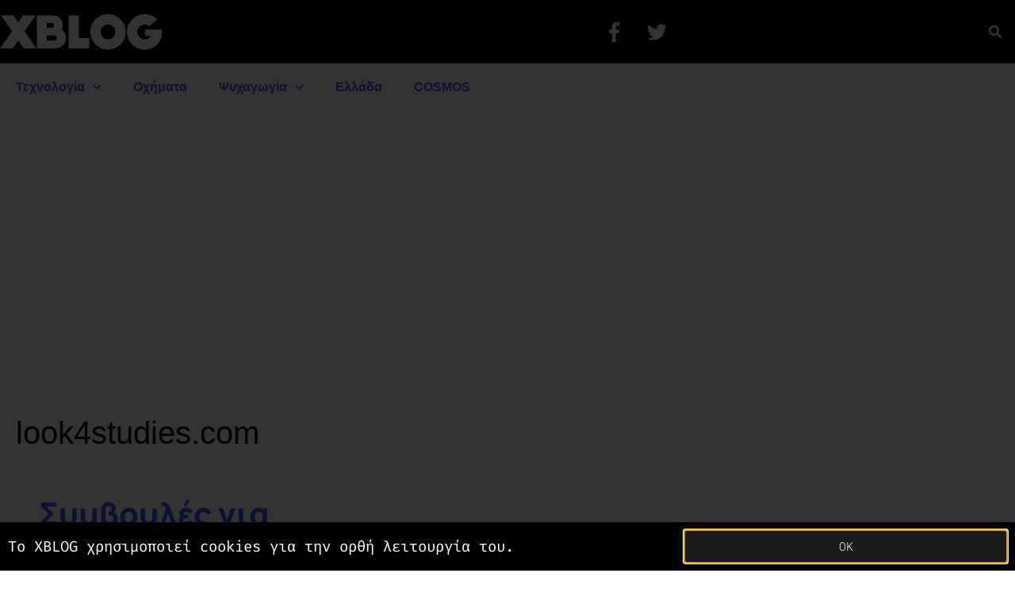

--- FILE ---
content_type: text/html; charset=UTF-8
request_url: https://www.xblog.gr/tag/look4studiescom/
body_size: 16315
content:
<!doctype html>
<html lang="el">
<head>
	<meta charset="UTF-8">
	<meta name="viewport" content="width=device-width, initial-scale=1">
	<link rel="profile" href="https://gmpg.org/xfn/11">
	<title>Όλα τα νέα για look4studies.com  - XBLOG.GR</title>
<meta name='robots' content='noindex, follow' />
<link rel='dns-prefetch' href='//www.googletagmanager.com' />
<link rel='dns-prefetch' href='//pagead2.googlesyndication.com' />
<link rel='dns-prefetch' href='//b1952026.smushcdn.com' />
<link rel="alternate" type="application/rss+xml" title="Ροή RSS &raquo; XBLOG.GR" href="https://www.xblog.gr/feed/" />
<link rel="alternate" type="application/rss+xml" title="Ροή Σχολίων &raquo; XBLOG.GR" href="https://www.xblog.gr/comments/feed/" />
<link rel="alternate" type="application/rss+xml" title="Ετικέτα ροής XBLOG.GR &raquo; look4studies.com" href="https://www.xblog.gr/tag/look4studiescom/feed/" />
		<style>
			.lazyload,
			.lazyloading {
				max-width: 100%;
			}
		</style>
		<style id='wp-img-auto-sizes-contain-inline-css'>
img:is([sizes=auto i],[sizes^="auto," i]){contain-intrinsic-size:3000px 1500px}
/*# sourceURL=wp-img-auto-sizes-contain-inline-css */
</style>
<style id='wp-emoji-styles-inline-css'>

	img.wp-smiley, img.emoji {
		display: inline !important;
		border: none !important;
		box-shadow: none !important;
		height: 1em !important;
		width: 1em !important;
		margin: 0 0.07em !important;
		vertical-align: -0.1em !important;
		background: none !important;
		padding: 0 !important;
	}
/*# sourceURL=wp-emoji-styles-inline-css */
</style>
<link rel='stylesheet' id='wp-block-library-css' href='https://www.xblog.gr/wp-includes/css/dist/block-library/style.min.css?ver=6.9' media='all' />
<style id='global-styles-inline-css'>
:root{--wp--preset--aspect-ratio--square: 1;--wp--preset--aspect-ratio--4-3: 4/3;--wp--preset--aspect-ratio--3-4: 3/4;--wp--preset--aspect-ratio--3-2: 3/2;--wp--preset--aspect-ratio--2-3: 2/3;--wp--preset--aspect-ratio--16-9: 16/9;--wp--preset--aspect-ratio--9-16: 9/16;--wp--preset--color--black: #000000;--wp--preset--color--cyan-bluish-gray: #abb8c3;--wp--preset--color--white: #ffffff;--wp--preset--color--pale-pink: #f78da7;--wp--preset--color--vivid-red: #cf2e2e;--wp--preset--color--luminous-vivid-orange: #ff6900;--wp--preset--color--luminous-vivid-amber: #fcb900;--wp--preset--color--light-green-cyan: #7bdcb5;--wp--preset--color--vivid-green-cyan: #00d084;--wp--preset--color--pale-cyan-blue: #8ed1fc;--wp--preset--color--vivid-cyan-blue: #0693e3;--wp--preset--color--vivid-purple: #9b51e0;--wp--preset--gradient--vivid-cyan-blue-to-vivid-purple: linear-gradient(135deg,rgb(6,147,227) 0%,rgb(155,81,224) 100%);--wp--preset--gradient--light-green-cyan-to-vivid-green-cyan: linear-gradient(135deg,rgb(122,220,180) 0%,rgb(0,208,130) 100%);--wp--preset--gradient--luminous-vivid-amber-to-luminous-vivid-orange: linear-gradient(135deg,rgb(252,185,0) 0%,rgb(255,105,0) 100%);--wp--preset--gradient--luminous-vivid-orange-to-vivid-red: linear-gradient(135deg,rgb(255,105,0) 0%,rgb(207,46,46) 100%);--wp--preset--gradient--very-light-gray-to-cyan-bluish-gray: linear-gradient(135deg,rgb(238,238,238) 0%,rgb(169,184,195) 100%);--wp--preset--gradient--cool-to-warm-spectrum: linear-gradient(135deg,rgb(74,234,220) 0%,rgb(151,120,209) 20%,rgb(207,42,186) 40%,rgb(238,44,130) 60%,rgb(251,105,98) 80%,rgb(254,248,76) 100%);--wp--preset--gradient--blush-light-purple: linear-gradient(135deg,rgb(255,206,236) 0%,rgb(152,150,240) 100%);--wp--preset--gradient--blush-bordeaux: linear-gradient(135deg,rgb(254,205,165) 0%,rgb(254,45,45) 50%,rgb(107,0,62) 100%);--wp--preset--gradient--luminous-dusk: linear-gradient(135deg,rgb(255,203,112) 0%,rgb(199,81,192) 50%,rgb(65,88,208) 100%);--wp--preset--gradient--pale-ocean: linear-gradient(135deg,rgb(255,245,203) 0%,rgb(182,227,212) 50%,rgb(51,167,181) 100%);--wp--preset--gradient--electric-grass: linear-gradient(135deg,rgb(202,248,128) 0%,rgb(113,206,126) 100%);--wp--preset--gradient--midnight: linear-gradient(135deg,rgb(2,3,129) 0%,rgb(40,116,252) 100%);--wp--preset--font-size--small: 13px;--wp--preset--font-size--medium: 20px;--wp--preset--font-size--large: 36px;--wp--preset--font-size--x-large: 42px;--wp--preset--spacing--20: 0.44rem;--wp--preset--spacing--30: 0.67rem;--wp--preset--spacing--40: 1rem;--wp--preset--spacing--50: 1.5rem;--wp--preset--spacing--60: 2.25rem;--wp--preset--spacing--70: 3.38rem;--wp--preset--spacing--80: 5.06rem;--wp--preset--shadow--natural: 6px 6px 9px rgba(0, 0, 0, 0.2);--wp--preset--shadow--deep: 12px 12px 50px rgba(0, 0, 0, 0.4);--wp--preset--shadow--sharp: 6px 6px 0px rgba(0, 0, 0, 0.2);--wp--preset--shadow--outlined: 6px 6px 0px -3px rgb(255, 255, 255), 6px 6px rgb(0, 0, 0);--wp--preset--shadow--crisp: 6px 6px 0px rgb(0, 0, 0);}:root { --wp--style--global--content-size: 800px;--wp--style--global--wide-size: 1200px; }:where(body) { margin: 0; }.wp-site-blocks > .alignleft { float: left; margin-right: 2em; }.wp-site-blocks > .alignright { float: right; margin-left: 2em; }.wp-site-blocks > .aligncenter { justify-content: center; margin-left: auto; margin-right: auto; }:where(.wp-site-blocks) > * { margin-block-start: 24px; margin-block-end: 0; }:where(.wp-site-blocks) > :first-child { margin-block-start: 0; }:where(.wp-site-blocks) > :last-child { margin-block-end: 0; }:root { --wp--style--block-gap: 24px; }:root :where(.is-layout-flow) > :first-child{margin-block-start: 0;}:root :where(.is-layout-flow) > :last-child{margin-block-end: 0;}:root :where(.is-layout-flow) > *{margin-block-start: 24px;margin-block-end: 0;}:root :where(.is-layout-constrained) > :first-child{margin-block-start: 0;}:root :where(.is-layout-constrained) > :last-child{margin-block-end: 0;}:root :where(.is-layout-constrained) > *{margin-block-start: 24px;margin-block-end: 0;}:root :where(.is-layout-flex){gap: 24px;}:root :where(.is-layout-grid){gap: 24px;}.is-layout-flow > .alignleft{float: left;margin-inline-start: 0;margin-inline-end: 2em;}.is-layout-flow > .alignright{float: right;margin-inline-start: 2em;margin-inline-end: 0;}.is-layout-flow > .aligncenter{margin-left: auto !important;margin-right: auto !important;}.is-layout-constrained > .alignleft{float: left;margin-inline-start: 0;margin-inline-end: 2em;}.is-layout-constrained > .alignright{float: right;margin-inline-start: 2em;margin-inline-end: 0;}.is-layout-constrained > .aligncenter{margin-left: auto !important;margin-right: auto !important;}.is-layout-constrained > :where(:not(.alignleft):not(.alignright):not(.alignfull)){max-width: var(--wp--style--global--content-size);margin-left: auto !important;margin-right: auto !important;}.is-layout-constrained > .alignwide{max-width: var(--wp--style--global--wide-size);}body .is-layout-flex{display: flex;}.is-layout-flex{flex-wrap: wrap;align-items: center;}.is-layout-flex > :is(*, div){margin: 0;}body .is-layout-grid{display: grid;}.is-layout-grid > :is(*, div){margin: 0;}body{padding-top: 0px;padding-right: 0px;padding-bottom: 0px;padding-left: 0px;}a:where(:not(.wp-element-button)){text-decoration: underline;}:root :where(.wp-element-button, .wp-block-button__link){background-color: #32373c;border-width: 0;color: #fff;font-family: inherit;font-size: inherit;font-style: inherit;font-weight: inherit;letter-spacing: inherit;line-height: inherit;padding-top: calc(0.667em + 2px);padding-right: calc(1.333em + 2px);padding-bottom: calc(0.667em + 2px);padding-left: calc(1.333em + 2px);text-decoration: none;text-transform: inherit;}.has-black-color{color: var(--wp--preset--color--black) !important;}.has-cyan-bluish-gray-color{color: var(--wp--preset--color--cyan-bluish-gray) !important;}.has-white-color{color: var(--wp--preset--color--white) !important;}.has-pale-pink-color{color: var(--wp--preset--color--pale-pink) !important;}.has-vivid-red-color{color: var(--wp--preset--color--vivid-red) !important;}.has-luminous-vivid-orange-color{color: var(--wp--preset--color--luminous-vivid-orange) !important;}.has-luminous-vivid-amber-color{color: var(--wp--preset--color--luminous-vivid-amber) !important;}.has-light-green-cyan-color{color: var(--wp--preset--color--light-green-cyan) !important;}.has-vivid-green-cyan-color{color: var(--wp--preset--color--vivid-green-cyan) !important;}.has-pale-cyan-blue-color{color: var(--wp--preset--color--pale-cyan-blue) !important;}.has-vivid-cyan-blue-color{color: var(--wp--preset--color--vivid-cyan-blue) !important;}.has-vivid-purple-color{color: var(--wp--preset--color--vivid-purple) !important;}.has-black-background-color{background-color: var(--wp--preset--color--black) !important;}.has-cyan-bluish-gray-background-color{background-color: var(--wp--preset--color--cyan-bluish-gray) !important;}.has-white-background-color{background-color: var(--wp--preset--color--white) !important;}.has-pale-pink-background-color{background-color: var(--wp--preset--color--pale-pink) !important;}.has-vivid-red-background-color{background-color: var(--wp--preset--color--vivid-red) !important;}.has-luminous-vivid-orange-background-color{background-color: var(--wp--preset--color--luminous-vivid-orange) !important;}.has-luminous-vivid-amber-background-color{background-color: var(--wp--preset--color--luminous-vivid-amber) !important;}.has-light-green-cyan-background-color{background-color: var(--wp--preset--color--light-green-cyan) !important;}.has-vivid-green-cyan-background-color{background-color: var(--wp--preset--color--vivid-green-cyan) !important;}.has-pale-cyan-blue-background-color{background-color: var(--wp--preset--color--pale-cyan-blue) !important;}.has-vivid-cyan-blue-background-color{background-color: var(--wp--preset--color--vivid-cyan-blue) !important;}.has-vivid-purple-background-color{background-color: var(--wp--preset--color--vivid-purple) !important;}.has-black-border-color{border-color: var(--wp--preset--color--black) !important;}.has-cyan-bluish-gray-border-color{border-color: var(--wp--preset--color--cyan-bluish-gray) !important;}.has-white-border-color{border-color: var(--wp--preset--color--white) !important;}.has-pale-pink-border-color{border-color: var(--wp--preset--color--pale-pink) !important;}.has-vivid-red-border-color{border-color: var(--wp--preset--color--vivid-red) !important;}.has-luminous-vivid-orange-border-color{border-color: var(--wp--preset--color--luminous-vivid-orange) !important;}.has-luminous-vivid-amber-border-color{border-color: var(--wp--preset--color--luminous-vivid-amber) !important;}.has-light-green-cyan-border-color{border-color: var(--wp--preset--color--light-green-cyan) !important;}.has-vivid-green-cyan-border-color{border-color: var(--wp--preset--color--vivid-green-cyan) !important;}.has-pale-cyan-blue-border-color{border-color: var(--wp--preset--color--pale-cyan-blue) !important;}.has-vivid-cyan-blue-border-color{border-color: var(--wp--preset--color--vivid-cyan-blue) !important;}.has-vivid-purple-border-color{border-color: var(--wp--preset--color--vivid-purple) !important;}.has-vivid-cyan-blue-to-vivid-purple-gradient-background{background: var(--wp--preset--gradient--vivid-cyan-blue-to-vivid-purple) !important;}.has-light-green-cyan-to-vivid-green-cyan-gradient-background{background: var(--wp--preset--gradient--light-green-cyan-to-vivid-green-cyan) !important;}.has-luminous-vivid-amber-to-luminous-vivid-orange-gradient-background{background: var(--wp--preset--gradient--luminous-vivid-amber-to-luminous-vivid-orange) !important;}.has-luminous-vivid-orange-to-vivid-red-gradient-background{background: var(--wp--preset--gradient--luminous-vivid-orange-to-vivid-red) !important;}.has-very-light-gray-to-cyan-bluish-gray-gradient-background{background: var(--wp--preset--gradient--very-light-gray-to-cyan-bluish-gray) !important;}.has-cool-to-warm-spectrum-gradient-background{background: var(--wp--preset--gradient--cool-to-warm-spectrum) !important;}.has-blush-light-purple-gradient-background{background: var(--wp--preset--gradient--blush-light-purple) !important;}.has-blush-bordeaux-gradient-background{background: var(--wp--preset--gradient--blush-bordeaux) !important;}.has-luminous-dusk-gradient-background{background: var(--wp--preset--gradient--luminous-dusk) !important;}.has-pale-ocean-gradient-background{background: var(--wp--preset--gradient--pale-ocean) !important;}.has-electric-grass-gradient-background{background: var(--wp--preset--gradient--electric-grass) !important;}.has-midnight-gradient-background{background: var(--wp--preset--gradient--midnight) !important;}.has-small-font-size{font-size: var(--wp--preset--font-size--small) !important;}.has-medium-font-size{font-size: var(--wp--preset--font-size--medium) !important;}.has-large-font-size{font-size: var(--wp--preset--font-size--large) !important;}.has-x-large-font-size{font-size: var(--wp--preset--font-size--x-large) !important;}
:root :where(.wp-block-pullquote){font-size: 1.5em;line-height: 1.6;}
/*# sourceURL=global-styles-inline-css */
</style>
<link rel='stylesheet' id='hello-elementor-css' href='https://www.xblog.gr/wp-content/themes/hello-elementor/assets/css/reset.css?ver=3.4.6' media='all' />
<link rel='stylesheet' id='hello-elementor-theme-style-css' href='https://www.xblog.gr/wp-content/themes/hello-elementor/assets/css/theme.css?ver=3.4.6' media='all' />
<link rel='stylesheet' id='hello-elementor-header-footer-css' href='https://www.xblog.gr/wp-content/themes/hello-elementor/assets/css/header-footer.css?ver=3.4.6' media='all' />
<link rel='stylesheet' id='elementor-frontend-css' href='https://www.xblog.gr/wp-content/uploads/elementor/css/custom-frontend.min.css?ver=1769123564' media='all' />
<link rel='stylesheet' id='elementor-post-76192-css' href='https://www.xblog.gr/wp-content/uploads/elementor/css/post-76192.css?ver=1769123564' media='all' />
<link rel='stylesheet' id='widget-image-css' href='https://www.xblog.gr/wp-content/plugins/elementor/assets/css/widget-image.min.css?ver=3.34.2' media='all' />
<link rel='stylesheet' id='widget-social-icons-css' href='https://www.xblog.gr/wp-content/plugins/elementor/assets/css/widget-social-icons.min.css?ver=3.34.2' media='all' />
<link rel='stylesheet' id='e-apple-webkit-css' href='https://www.xblog.gr/wp-content/uploads/elementor/css/custom-apple-webkit.min.css?ver=1769123564' media='all' />
<link rel='stylesheet' id='widget-search-form-css' href='https://www.xblog.gr/wp-content/plugins/elementor-pro/assets/css/widget-search-form.min.css?ver=3.33.1' media='all' />
<link rel='stylesheet' id='e-sticky-css' href='https://www.xblog.gr/wp-content/plugins/elementor-pro/assets/css/modules/sticky.min.css?ver=3.33.1' media='all' />
<link rel='stylesheet' id='widget-nav-menu-css' href='https://www.xblog.gr/wp-content/uploads/elementor/css/custom-pro-widget-nav-menu.min.css?ver=1769123564' media='all' />
<link rel='stylesheet' id='widget-heading-css' href='https://www.xblog.gr/wp-content/plugins/elementor/assets/css/widget-heading.min.css?ver=3.34.2' media='all' />
<link rel='stylesheet' id='widget-posts-css' href='https://www.xblog.gr/wp-content/plugins/elementor-pro/assets/css/widget-posts.min.css?ver=3.33.1' media='all' />
<link rel='stylesheet' id='e-popup-css' href='https://www.xblog.gr/wp-content/plugins/elementor-pro/assets/css/conditionals/popup.min.css?ver=3.33.1' media='all' />
<link rel='stylesheet' id='font-awesome-5-all-css' href='https://www.xblog.gr/wp-content/plugins/elementor/assets/lib/font-awesome/css/all.min.css?ver=3.34.2' media='all' />
<link rel='stylesheet' id='font-awesome-4-shim-css' href='https://www.xblog.gr/wp-content/plugins/elementor/assets/lib/font-awesome/css/v4-shims.min.css?ver=3.34.2' media='all' />
<link rel='stylesheet' id='elementor-post-72703-css' href='https://www.xblog.gr/wp-content/uploads/elementor/css/post-72703.css?ver=1769123564' media='all' />
<link rel='stylesheet' id='elementor-post-72716-css' href='https://www.xblog.gr/wp-content/uploads/elementor/css/post-72716.css?ver=1769123564' media='all' />
<link rel='stylesheet' id='elementor-post-72723-css' href='https://www.xblog.gr/wp-content/uploads/elementor/css/post-72723.css?ver=1769123615' media='all' />
<link rel='stylesheet' id='elementor-post-72737-css' href='https://www.xblog.gr/wp-content/uploads/elementor/css/post-72737.css?ver=1769123564' media='all' />
<link rel='stylesheet' id='wp_review-style-css' href='https://www.xblog.gr/wp-content/plugins/wp-review/public/css/wp-review.css?ver=5.3.5' media='all' />
<link rel='stylesheet' id='hello-elementor-child-style-css' href='https://www.xblog.gr/wp-content/themes/hello-theme-child-master/style.css?ver=1.0.0' media='all' />
<link rel='stylesheet' id='ecs-styles-css' href='https://www.xblog.gr/wp-content/plugins/ele-custom-skin/assets/css/ecs-style.css?ver=3.1.9' media='all' />
<link rel='stylesheet' id='elementor-post-77174-css' href='https://www.xblog.gr/wp-content/uploads/elementor/css/post-77174.css?ver=1621688264' media='all' />
<link rel='stylesheet' id='elementor-post-77209-css' href='https://www.xblog.gr/wp-content/uploads/elementor/css/post-77209.css?ver=1608660021' media='all' />
<link rel='stylesheet' id='elementor-post-77235-css' href='https://www.xblog.gr/wp-content/uploads/elementor/css/post-77235.css?ver=1608657956' media='all' />
<link rel='stylesheet' id='elementor-post-77255-css' href='https://www.xblog.gr/wp-content/uploads/elementor/css/post-77255.css?ver=1659698503' media='all' />
<link rel='stylesheet' id='elementor-gf-local-manrope-css' href='https://www.xblog.gr/wp-content/uploads/elementor/google-fonts/css/manrope.css?ver=1742321603' media='all' />
<link rel='stylesheet' id='elementor-gf-local-firacode-css' href='https://www.xblog.gr/wp-content/uploads/elementor/google-fonts/css/firacode.css?ver=1742321604' media='all' />
<link rel='stylesheet' id='elementor-gf-local-robotomono-css' href='https://www.xblog.gr/wp-content/uploads/elementor/google-fonts/css/robotomono.css?ver=1742321607' media='all' />
<script src="https://www.xblog.gr/wp-content/themes/hello-theme-child-master/scripts.js?ver=6.9" id="scripts.js-js"></script>
<script src="https://www.xblog.gr/wp-includes/js/jquery/jquery.min.js?ver=3.7.1" id="jquery-core-js"></script>
<script src="https://www.xblog.gr/wp-includes/js/jquery/jquery-migrate.min.js?ver=3.4.1" id="jquery-migrate-js"></script>
<script src="https://www.xblog.gr/wp-content/plugins/elementor/assets/lib/font-awesome/js/v4-shims.min.js?ver=3.34.2" id="font-awesome-4-shim-js"></script>

<!-- Google tag (gtag.js) snippet added by Site Kit -->
<!-- Google Analytics snippet added by Site Kit -->
<script src="https://www.googletagmanager.com/gtag/js?id=G-P4CW6D4N9Q" id="google_gtagjs-js" async></script>
<script id="google_gtagjs-js-after">
window.dataLayer = window.dataLayer || [];function gtag(){dataLayer.push(arguments);}
gtag("set","linker",{"domains":["www.xblog.gr"]});
gtag("js", new Date());
gtag("set", "developer_id.dZTNiMT", true);
gtag("config", "G-P4CW6D4N9Q");
//# sourceURL=google_gtagjs-js-after
</script>
<script id="ecs_ajax_load-js-extra">
var ecs_ajax_params = {"ajaxurl":"https://www.xblog.gr/wp-admin/admin-ajax.php","posts":"{\"tag\":\"look4studiescom\",\"error\":\"\",\"m\":\"\",\"p\":0,\"post_parent\":\"\",\"subpost\":\"\",\"subpost_id\":\"\",\"attachment\":\"\",\"attachment_id\":0,\"name\":\"\",\"pagename\":\"\",\"page_id\":0,\"second\":\"\",\"minute\":\"\",\"hour\":\"\",\"day\":0,\"monthnum\":0,\"year\":0,\"w\":0,\"category_name\":\"\",\"cat\":\"\",\"tag_id\":1471,\"author\":\"\",\"author_name\":\"\",\"feed\":\"\",\"tb\":\"\",\"paged\":0,\"meta_key\":\"\",\"meta_value\":\"\",\"preview\":\"\",\"s\":\"\",\"sentence\":\"\",\"title\":\"\",\"fields\":\"all\",\"menu_order\":\"\",\"embed\":\"\",\"category__in\":[],\"category__not_in\":[],\"category__and\":[],\"post__in\":[],\"post__not_in\":[],\"post_name__in\":[],\"tag__in\":[],\"tag__not_in\":[],\"tag__and\":[],\"tag_slug__in\":[\"look4studiescom\"],\"tag_slug__and\":[],\"post_parent__in\":[],\"post_parent__not_in\":[],\"author__in\":[],\"author__not_in\":[],\"search_columns\":[],\"ignore_sticky_posts\":false,\"suppress_filters\":false,\"cache_results\":true,\"update_post_term_cache\":true,\"update_menu_item_cache\":false,\"lazy_load_term_meta\":true,\"update_post_meta_cache\":true,\"post_type\":\"\",\"posts_per_page\":12,\"nopaging\":false,\"comments_per_page\":\"20\",\"no_found_rows\":false,\"order\":\"DESC\"}"};
//# sourceURL=ecs_ajax_load-js-extra
</script>
<script src="https://www.xblog.gr/wp-content/plugins/ele-custom-skin/assets/js/ecs_ajax_pagination.js?ver=3.1.9" id="ecs_ajax_load-js"></script>
<script src="https://www.xblog.gr/wp-content/plugins/ele-custom-skin/assets/js/ecs.js?ver=3.1.9" id="ecs-script-js"></script>
<link rel="https://api.w.org/" href="https://www.xblog.gr/wp-json/" /><link rel="alternate" title="JSON" type="application/json" href="https://www.xblog.gr/wp-json/wp/v2/tags/1471" /><link rel="EditURI" type="application/rsd+xml" title="RSD" href="https://www.xblog.gr/xmlrpc.php?rsd" />
<meta name="generator" content="WordPress 6.9" />
<meta name="generator" content="Site Kit by Google 1.170.0" />		<script>
			document.documentElement.className = document.documentElement.className.replace('no-js', 'js');
		</script>
				<style>
			.no-js img.lazyload {
				display: none;
			}

			figure.wp-block-image img.lazyloading {
				min-width: 150px;
			}

			.lazyload,
			.lazyloading {
				--smush-placeholder-width: 100px;
				--smush-placeholder-aspect-ratio: 1/1;
				width: var(--smush-image-width, var(--smush-placeholder-width)) !important;
				aspect-ratio: var(--smush-image-aspect-ratio, var(--smush-placeholder-aspect-ratio)) !important;
			}

						.lazyload, .lazyloading {
				opacity: 0;
			}

			.lazyloaded {
				opacity: 1;
				transition: opacity 400ms;
				transition-delay: 0ms;
			}

					</style>
		
<!-- Google AdSense meta tags added by Site Kit -->
<meta name="google-adsense-platform-account" content="ca-host-pub-2644536267352236">
<meta name="google-adsense-platform-domain" content="sitekit.withgoogle.com">
<!-- End Google AdSense meta tags added by Site Kit -->
<meta name="generator" content="Elementor 3.34.2; features: e_font_icon_svg, additional_custom_breakpoints; settings: css_print_method-external, google_font-enabled, font_display-auto">
<!-- SEO meta tags powered by SmartCrawl https://wpmudev.com/project/smartcrawl-wordpress-seo/ -->
<meta name="description" content="Διαβάστε στο XBLOG.GR όλες τις ειδήσεις και άλλα νέα για: look4studies.com" />
<meta name="google-site-verification" content="8VSPSBQ-JxEyLV0yN97roRlbvXqF1aXYtxKWoiCk-M4" />
<meta name="msvalidate.01" content="05F2A6571D549716DC17F5CF1E2EDCA6" />
<script type="application/ld+json">{"@context":"https:\/\/schema.org","@graph":[{"@type":"Organization","@id":"https:\/\/www.xblog.gr\/#schema-publishing-organization","url":"https:\/\/www.xblog.gr","name":"XBLOG"},{"@type":"WebSite","@id":"https:\/\/www.xblog.gr\/#schema-website","url":"https:\/\/www.xblog.gr","name":"XBLOG.GR","encoding":"UTF-8","potentialAction":{"@type":"SearchAction","target":"https:\/\/www.xblog.gr\/search\/{search_term_string}\/","query-input":"required name=search_term_string"},"image":{"@type":"ImageObject","@id":"https:\/\/www.xblog.gr\/#schema-site-logo","url":"https:\/\/www.xblog.gr\/wp-content\/uploads\/2016\/07\/XBLOG.GR-logo.png","height":1008,"width":1008}},{"@type":"CollectionPage","@id":"https:\/\/www.xblog.gr\/tag\/look4studiescom\/#schema-webpage","isPartOf":{"@id":"https:\/\/www.xblog.gr\/#schema-website"},"publisher":{"@id":"https:\/\/www.xblog.gr\/#schema-publishing-organization"},"url":"https:\/\/www.xblog.gr\/tag\/look4studiescom\/","mainEntity":{"@type":"ItemList","itemListElement":[{"@type":"ListItem","position":"1","url":"https:\/\/www.xblog.gr\/%cf%83%cf%85%ce%bc%ce%b2%ce%bf%cf%85%ce%bb%ce%ad%cf%82-%ce%b3%ce%b9%ce%b1-%ce%bd%ce%ad%ce%bf%cf%85%cf%82-%cf%86%ce%bf%ce%b9%cf%84%ce%b7%cf%84%ce%ad%cf%82-%cf%84%ce%bf-%ce%b1%cf%80%cf%8c%ce%bb%cf%85-2\/"},{"@type":"ListItem","position":"2","url":"https:\/\/www.xblog.gr\/%ce%bf%ce%b9-%ce%b3%cf%85%ce%bd%ce%b1%ce%af%ce%ba%ce%b5%cf%82-%ce%ba%ce%b1%cf%84%ce%b1%ce%ba%cf%84%ce%bf%cf%8d%ce%bd-%cf%84%ce%bf-%ce%b4%ce%b9%ce%b1%ce%b4%ce%af%ce%ba%cf%84%cf%85%ce%bf\/"},{"@type":"ListItem","position":"3","url":"https:\/\/www.xblog.gr\/look4studiescom-%ce%b5%cf%8d%ce%ba%ce%bf%ce%bb%ce%b7-%ce%ba%ce%b1%ce%b9-%ce%b3%cf%81%ce%ae%ce%b3%ce%bf%cf%81%ce%b7-%ce%b1%ce%bd%ce%b1%ce%b6%ce%ae%cf%84%ce%b7%cf%83%ce%b7-%cf%83%cf%80%ce%bf%cf%85\/"},{"@type":"ListItem","position":"4","url":"https:\/\/www.xblog.gr\/%ce%b5%ce%bd%cf%84%cf%85%cf%80%cf%8e%cf%83%ce%b5%ce%b9%cf%82-%ce%ba%ce%b1%ce%b9-%cf%86%cf%89%cf%84%ce%bf%ce%b3%cf%81%ce%b1%cf%86%ce%af%ce%b5%cf%82-%ce%b1%cf%80%cf%8c-%cf%84%ce%bf-4%ce%bf-ggd\/"}]}},{"@type":"BreadcrumbList","@id":"https:\/\/www.xblog.gr\/tag\/look4studiescom?tag=look4studiescom\/#breadcrumb","itemListElement":[{"@type":"ListItem","position":1,"name":"Home","item":"https:\/\/www.xblog.gr"},{"@type":"ListItem","position":2,"name":"Archive for look4studies.com"}]}]}</script>
<meta property="og:type" content="object" />
<meta property="og:title" content="Όλα τα νέα για look4studies.com - XBLOG.GR" />
<meta property="og:description" content="Διαβάστε στο XBLOG.GR όλες τις ειδήσεις και άλλα νέα για: look4studies.com" />
<meta name="twitter:card" content="summary" />
<meta name="twitter:site" content="xblog_gr" />
<meta name="twitter:title" content="Όλα τα νέα για look4studies.com - XBLOG.GR" />
<meta name="twitter:description" content="Διαβάστε στο XBLOG.GR όλες τις ειδήσεις και άλλα νέα για: look4studies.com" />
<!-- /SEO -->
			<style>
				.e-con.e-parent:nth-of-type(n+4):not(.e-lazyloaded):not(.e-no-lazyload),
				.e-con.e-parent:nth-of-type(n+4):not(.e-lazyloaded):not(.e-no-lazyload) * {
					background-image: none !important;
				}
				@media screen and (max-height: 1024px) {
					.e-con.e-parent:nth-of-type(n+3):not(.e-lazyloaded):not(.e-no-lazyload),
					.e-con.e-parent:nth-of-type(n+3):not(.e-lazyloaded):not(.e-no-lazyload) * {
						background-image: none !important;
					}
				}
				@media screen and (max-height: 640px) {
					.e-con.e-parent:nth-of-type(n+2):not(.e-lazyloaded):not(.e-no-lazyload),
					.e-con.e-parent:nth-of-type(n+2):not(.e-lazyloaded):not(.e-no-lazyload) * {
						background-image: none !important;
					}
				}
			</style>
			
<!-- Google AdSense snippet added by Site Kit -->
<script async src="https://pagead2.googlesyndication.com/pagead/js/adsbygoogle.js?client=ca-pub-6231886640262646&amp;host=ca-host-pub-2644536267352236" crossorigin="anonymous"></script>

<!-- End Google AdSense snippet added by Site Kit -->
<link rel="icon" href="https://b1952026.smushcdn.com/1952026/wp-content/uploads/2023/11/favicon-100x100.png?lossy=1&strip=1&webp=1" sizes="32x32" />
<link rel="icon" href="https://b1952026.smushcdn.com/1952026/wp-content/uploads/2023/11/favicon-260x260.png?lossy=1&strip=1&webp=1" sizes="192x192" />
<link rel="apple-touch-icon" href="https://b1952026.smushcdn.com/1952026/wp-content/uploads/2023/11/favicon-260x260.png?lossy=1&strip=1&webp=1" />
<meta name="msapplication-TileImage" content="https://www.xblog.gr/wp-content/uploads/2023/11/favicon-300x300.png" />
</head>
<body class="archive tag tag-look4studiescom tag-1471 wp-embed-responsive wp-theme-hello-elementor wp-child-theme-hello-theme-child-master hello-elementor-default elementor-page-72723 elementor-default elementor-template-full-width elementor-kit-76192">


<a class="skip-link screen-reader-text" href="#content">Μετάβαση στο περιεχόμενο</a>

		<header data-elementor-type="header" data-elementor-id="72703" class="elementor elementor-72703 elementor-location-header" data-elementor-post-type="elementor_library">
					<header class="elementor-section elementor-top-section elementor-element elementor-element-6f4eff97 elementor-section-content-middle elementor-section-height-min-height elementor-section-boxed elementor-section-height-default elementor-section-items-middle" data-id="6f4eff97" data-element_type="section" data-settings="{&quot;background_background&quot;:&quot;classic&quot;,&quot;sticky&quot;:&quot;top&quot;,&quot;sticky_on&quot;:[&quot;widescreen&quot;,&quot;desktop&quot;,&quot;tablet&quot;,&quot;mobile&quot;],&quot;sticky_offset&quot;:0,&quot;sticky_effects_offset&quot;:0,&quot;sticky_anchor_link_offset&quot;:0}">
						<div class="elementor-container elementor-column-gap-no">
					<div class="elementor-column elementor-col-33 elementor-top-column elementor-element elementor-element-5b3dbacf" data-id="5b3dbacf" data-element_type="column">
			<div class="elementor-widget-wrap elementor-element-populated">
						<div class="elementor-element elementor-element-95b5d14 elementor-widget elementor-widget-image" data-id="95b5d14" data-element_type="widget" data-widget_type="image.default">
				<div class="elementor-widget-container">
																<a href="https://www.xblog.gr">
							<img width="205" height="46" src="https://b1952026.smushcdn.com/1952026/wp-content/uploads/2019/02/XBLOG-logo-@2x.png?lossy=1&strip=1&webp=1" class="attachment-large size-large wp-image-66487" alt="XBLOG logo @2x" sizes="(max-width: 205px) 100vw, 205px" loading="lazy" />								</a>
															</div>
				</div>
					</div>
		</div>
				<div class="elementor-column elementor-col-33 elementor-top-column elementor-element elementor-element-7ffbb7a" data-id="7ffbb7a" data-element_type="column">
			<div class="elementor-widget-wrap elementor-element-populated">
						<div class="elementor-element elementor-element-1a42db4 e-grid-align-right e-grid-align-tablet-right elementor-shape-rounded elementor-grid-0 elementor-widget elementor-widget-social-icons" data-id="1a42db4" data-element_type="widget" data-widget_type="social-icons.default">
				<div class="elementor-widget-container">
							<div class="elementor-social-icons-wrapper elementor-grid" role="list">
							<span class="elementor-grid-item" role="listitem">
					<a class="elementor-icon elementor-social-icon elementor-social-icon-facebook-f elementor-repeater-item-35c510a" href="https://www.facebook.com/XBLOGgr/" target="_blank">
						<span class="elementor-screen-only">Facebook-f</span>
						<svg aria-hidden="true" class="e-font-icon-svg e-fab-facebook-f" viewBox="0 0 320 512" xmlns="http://www.w3.org/2000/svg"><path d="M279.14 288l14.22-92.66h-88.91v-60.13c0-25.35 12.42-50.06 52.24-50.06h40.42V6.26S260.43 0 225.36 0c-73.22 0-121.08 44.38-121.08 124.72v70.62H22.89V288h81.39v224h100.17V288z"></path></svg>					</a>
				</span>
							<span class="elementor-grid-item" role="listitem">
					<a class="elementor-icon elementor-social-icon elementor-social-icon-twitter elementor-repeater-item-6eda6a8" href="https://twitter.com/xblog_gr/" target="_blank">
						<span class="elementor-screen-only">Twitter</span>
						<svg aria-hidden="true" class="e-font-icon-svg e-fab-twitter" viewBox="0 0 512 512" xmlns="http://www.w3.org/2000/svg"><path d="M459.37 151.716c.325 4.548.325 9.097.325 13.645 0 138.72-105.583 298.558-298.558 298.558-59.452 0-114.68-17.219-161.137-47.106 8.447.974 16.568 1.299 25.34 1.299 49.055 0 94.213-16.568 130.274-44.832-46.132-.975-84.792-31.188-98.112-72.772 6.498.974 12.995 1.624 19.818 1.624 9.421 0 18.843-1.3 27.614-3.573-48.081-9.747-84.143-51.98-84.143-102.985v-1.299c13.969 7.797 30.214 12.67 47.431 13.319-28.264-18.843-46.781-51.005-46.781-87.391 0-19.492 5.197-37.36 14.294-52.954 51.655 63.675 129.3 105.258 216.365 109.807-1.624-7.797-2.599-15.918-2.599-24.04 0-57.828 46.782-104.934 104.934-104.934 30.213 0 57.502 12.67 76.67 33.137 23.715-4.548 46.456-13.32 66.599-25.34-7.798 24.366-24.366 44.833-46.132 57.827 21.117-2.273 41.584-8.122 60.426-16.243-14.292 20.791-32.161 39.308-52.628 54.253z"></path></svg>					</a>
				</span>
					</div>
						</div>
				</div>
					</div>
		</div>
				<div class="elementor-column elementor-col-33 elementor-top-column elementor-element elementor-element-32206ec1" data-id="32206ec1" data-element_type="column">
			<div class="elementor-widget-wrap elementor-element-populated">
						<div class="elementor-element elementor-element-38d4b3 elementor-search-form--skin-classic elementor-search-form--button-type-icon elementor-search-form--icon-search elementor-widget elementor-widget-search-form" data-id="38d4b3" data-element_type="widget" data-settings="{&quot;skin&quot;:&quot;classic&quot;}" data-widget_type="search-form.default">
				<div class="elementor-widget-container">
							<search role="search">
			<form class="elementor-search-form" action="https://www.xblog.gr" method="get">
												<div class="elementor-search-form__container">
					<label class="elementor-screen-only" for="elementor-search-form-38d4b3">Search</label>

					
					<input id="elementor-search-form-38d4b3" placeholder="Αναζήτηση..." class="elementor-search-form__input" type="search" name="s" value="">
					
											<button class="elementor-search-form__submit" type="submit" aria-label="Search">
															<div class="e-font-icon-svg-container"><svg class="fa fa-search e-font-icon-svg e-fas-search" viewBox="0 0 512 512" xmlns="http://www.w3.org/2000/svg"><path d="M505 442.7L405.3 343c-4.5-4.5-10.6-7-17-7H372c27.6-35.3 44-79.7 44-128C416 93.1 322.9 0 208 0S0 93.1 0 208s93.1 208 208 208c48.3 0 92.7-16.4 128-44v16.3c0 6.4 2.5 12.5 7 17l99.7 99.7c9.4 9.4 24.6 9.4 33.9 0l28.3-28.3c9.4-9.4 9.4-24.6.1-34zM208 336c-70.7 0-128-57.2-128-128 0-70.7 57.2-128 128-128 70.7 0 128 57.2 128 128 0 70.7-57.2 128-128 128z"></path></svg></div>													</button>
					
									</div>
			</form>
		</search>
						</div>
				</div>
					</div>
		</div>
					</div>
		</header>
				<header class="elementor-section elementor-top-section elementor-element elementor-element-af87b61 elementor-section-content-middle elementor-section-boxed elementor-section-height-default elementor-section-height-default" data-id="af87b61" data-element_type="section" data-settings="{&quot;background_background&quot;:&quot;classic&quot;}">
						<div class="elementor-container elementor-column-gap-no">
					<div class="elementor-column elementor-col-100 elementor-top-column elementor-element elementor-element-f6a4dbb" data-id="f6a4dbb" data-element_type="column">
			<div class="elementor-widget-wrap elementor-element-populated">
						<div class="elementor-element elementor-element-c9e2124 elementor-nav-menu__align-start elementor-nav-menu--dropdown-none elementor-widget elementor-widget-nav-menu" data-id="c9e2124" data-element_type="widget" data-settings="{&quot;submenu_icon&quot;:{&quot;value&quot;:&quot;&lt;svg aria-hidden=\&quot;true\&quot; class=\&quot;fa-svg-chevron-down e-font-icon-svg e-fas-chevron-down\&quot; viewBox=\&quot;0 0 448 512\&quot; xmlns=\&quot;http:\/\/www.w3.org\/2000\/svg\&quot;&gt;&lt;path d=\&quot;M207.029 381.476L12.686 187.132c-9.373-9.373-9.373-24.569 0-33.941l22.667-22.667c9.357-9.357 24.522-9.375 33.901-.04L224 284.505l154.745-154.021c9.379-9.335 24.544-9.317 33.901.04l22.667 22.667c9.373 9.373 9.373 24.569 0 33.941L240.971 381.476c-9.373 9.372-24.569 9.372-33.942 0z\&quot;&gt;&lt;\/path&gt;&lt;\/svg&gt;&quot;,&quot;library&quot;:&quot;fa-solid&quot;},&quot;layout&quot;:&quot;horizontal&quot;}" data-widget_type="nav-menu.default">
				<div class="elementor-widget-container">
								<nav aria-label="Menu" class="elementor-nav-menu--main elementor-nav-menu__container elementor-nav-menu--layout-horizontal e--pointer-underline e--animation-fade">
				<ul id="menu-1-c9e2124" class="elementor-nav-menu"><li class="menu-item menu-item-type-taxonomy menu-item-object-category menu-item-has-children menu-item-27436"><a href="https://www.xblog.gr/category/tech/" class="elementor-item">Τεχνολογία</a>
<ul class="sub-menu elementor-nav-menu--dropdown">
	<li class="menu-item menu-item-type-taxonomy menu-item-object-category menu-item-27433"><a href="https://www.xblog.gr/category/tech/mobile/" class="elementor-sub-item">Κινητά &amp; Tablets</a></li>
	<li class="menu-item menu-item-type-taxonomy menu-item-object-category menu-item-27432"><a href="https://www.xblog.gr/category/tech/web/" class="elementor-sub-item">Internet</a></li>
	<li class="menu-item menu-item-type-taxonomy menu-item-object-category menu-item-48134"><a href="https://www.xblog.gr/category/tech/wearable/" class="elementor-sub-item">Wearable</a></li>
	<li class="menu-item menu-item-type-taxonomy menu-item-object-category menu-item-48135"><a href="https://www.xblog.gr/category/tech/pc/" class="elementor-sub-item">Υπολογιστές</a></li>
</ul>
</li>
<li class="menu-item menu-item-type-taxonomy menu-item-object-category menu-item-35834"><a href="https://www.xblog.gr/category/vehicles/" class="elementor-item">Οχήματα</a></li>
<li class="menu-item menu-item-type-taxonomy menu-item-object-category menu-item-has-children menu-item-42817"><a href="https://www.xblog.gr/category/entertainment/" class="elementor-item">Ψυχαγωγία</a>
<ul class="sub-menu elementor-nav-menu--dropdown">
	<li class="menu-item menu-item-type-taxonomy menu-item-object-category menu-item-42818"><a href="https://www.xblog.gr/category/entertainment/big-screen/" class="elementor-sub-item">Μεγάλη Οθόνη</a></li>
	<li class="menu-item menu-item-type-taxonomy menu-item-object-category menu-item-36531"><a href="https://www.xblog.gr/category/entertainment/tv-shows/" class="elementor-sub-item">Τηλεόραση</a></li>
	<li class="menu-item menu-item-type-taxonomy menu-item-object-category menu-item-48136"><a href="https://www.xblog.gr/category/entertainment/gaming/" class="elementor-sub-item">Gaming</a></li>
</ul>
</li>
<li class="menu-item menu-item-type-taxonomy menu-item-object-category menu-item-48137"><a href="https://www.xblog.gr/category/other/greece/" class="elementor-item">Ελλάδα</a></li>
<li class="menu-item menu-item-type-taxonomy menu-item-object-category menu-item-42819"><a href="https://www.xblog.gr/category/cosmos/" class="elementor-item">COSMOS</a></li>
</ul>			</nav>
						<nav class="elementor-nav-menu--dropdown elementor-nav-menu__container" aria-hidden="true">
				<ul id="menu-2-c9e2124" class="elementor-nav-menu"><li class="menu-item menu-item-type-taxonomy menu-item-object-category menu-item-has-children menu-item-27436"><a href="https://www.xblog.gr/category/tech/" class="elementor-item" tabindex="-1">Τεχνολογία</a>
<ul class="sub-menu elementor-nav-menu--dropdown">
	<li class="menu-item menu-item-type-taxonomy menu-item-object-category menu-item-27433"><a href="https://www.xblog.gr/category/tech/mobile/" class="elementor-sub-item" tabindex="-1">Κινητά &amp; Tablets</a></li>
	<li class="menu-item menu-item-type-taxonomy menu-item-object-category menu-item-27432"><a href="https://www.xblog.gr/category/tech/web/" class="elementor-sub-item" tabindex="-1">Internet</a></li>
	<li class="menu-item menu-item-type-taxonomy menu-item-object-category menu-item-48134"><a href="https://www.xblog.gr/category/tech/wearable/" class="elementor-sub-item" tabindex="-1">Wearable</a></li>
	<li class="menu-item menu-item-type-taxonomy menu-item-object-category menu-item-48135"><a href="https://www.xblog.gr/category/tech/pc/" class="elementor-sub-item" tabindex="-1">Υπολογιστές</a></li>
</ul>
</li>
<li class="menu-item menu-item-type-taxonomy menu-item-object-category menu-item-35834"><a href="https://www.xblog.gr/category/vehicles/" class="elementor-item" tabindex="-1">Οχήματα</a></li>
<li class="menu-item menu-item-type-taxonomy menu-item-object-category menu-item-has-children menu-item-42817"><a href="https://www.xblog.gr/category/entertainment/" class="elementor-item" tabindex="-1">Ψυχαγωγία</a>
<ul class="sub-menu elementor-nav-menu--dropdown">
	<li class="menu-item menu-item-type-taxonomy menu-item-object-category menu-item-42818"><a href="https://www.xblog.gr/category/entertainment/big-screen/" class="elementor-sub-item" tabindex="-1">Μεγάλη Οθόνη</a></li>
	<li class="menu-item menu-item-type-taxonomy menu-item-object-category menu-item-36531"><a href="https://www.xblog.gr/category/entertainment/tv-shows/" class="elementor-sub-item" tabindex="-1">Τηλεόραση</a></li>
	<li class="menu-item menu-item-type-taxonomy menu-item-object-category menu-item-48136"><a href="https://www.xblog.gr/category/entertainment/gaming/" class="elementor-sub-item" tabindex="-1">Gaming</a></li>
</ul>
</li>
<li class="menu-item menu-item-type-taxonomy menu-item-object-category menu-item-48137"><a href="https://www.xblog.gr/category/other/greece/" class="elementor-item" tabindex="-1">Ελλάδα</a></li>
<li class="menu-item menu-item-type-taxonomy menu-item-object-category menu-item-42819"><a href="https://www.xblog.gr/category/cosmos/" class="elementor-item" tabindex="-1">COSMOS</a></li>
</ul>			</nav>
						</div>
				</div>
					</div>
		</div>
					</div>
		</header>
				</header>
				<div data-elementor-type="archive" data-elementor-id="72723" class="elementor elementor-72723 elementor-location-archive" data-elementor-post-type="elementor_library">
					<section class="elementor-section elementor-top-section elementor-element elementor-element-45f0c42 elementor-section-boxed elementor-section-height-default elementor-section-height-default" data-id="45f0c42" data-element_type="section">
						<div class="elementor-container elementor-column-gap-default">
					<div class="elementor-column elementor-col-100 elementor-top-column elementor-element elementor-element-c33b696" data-id="c33b696" data-element_type="column">
			<div class="elementor-widget-wrap elementor-element-populated">
						<section class="elementor-section elementor-inner-section elementor-element elementor-element-6d74dfd elementor-section-boxed elementor-section-height-default elementor-section-height-default" data-id="6d74dfd" data-element_type="section">
						<div class="elementor-container elementor-column-gap-default">
					<div class="elementor-column elementor-col-100 elementor-inner-column elementor-element elementor-element-022c195" data-id="022c195" data-element_type="column">
			<div class="elementor-widget-wrap elementor-element-populated">
						<div class="elementor-element elementor-element-b0faa80 elementor-widget elementor-widget-theme-archive-title elementor-page-title elementor-widget-heading" data-id="b0faa80" data-element_type="widget" data-widget_type="theme-archive-title.default">
				<div class="elementor-widget-container">
					<h1 class="elementor-heading-title elementor-size-default">look4studies.com</h1>				</div>
				</div>
				<div class="elementor-element elementor-element-f6c3d11 elementor-grid-1 elementor-grid-tablet-1 elementor-posts--thumbnail-top elementor-grid-mobile-1 elementor-widget elementor-widget-archive-posts" data-id="f6c3d11" data-element_type="widget" data-settings="{&quot;archive_custom_columns&quot;:&quot;1&quot;,&quot;archive_custom_columns_tablet&quot;:&quot;1&quot;,&quot;archive_custom_columns_mobile&quot;:&quot;1&quot;,&quot;archive_custom_row_gap&quot;:{&quot;unit&quot;:&quot;px&quot;,&quot;size&quot;:35,&quot;sizes&quot;:[]},&quot;archive_custom_row_gap_widescreen&quot;:{&quot;unit&quot;:&quot;px&quot;,&quot;size&quot;:&quot;&quot;,&quot;sizes&quot;:[]},&quot;archive_custom_row_gap_tablet&quot;:{&quot;unit&quot;:&quot;px&quot;,&quot;size&quot;:&quot;&quot;,&quot;sizes&quot;:[]},&quot;archive_custom_row_gap_mobile&quot;:{&quot;unit&quot;:&quot;px&quot;,&quot;size&quot;:&quot;&quot;,&quot;sizes&quot;:[]}}" data-widget_type="archive-posts.archive_custom">
				<div class="elementor-widget-container">
					      <div class="ecs-posts elementor-posts-container elementor-posts   elementor-grid elementor-posts--skin-archive_custom" data-settings="{&quot;current_page&quot;:1,&quot;max_num_pages&quot;:1,&quot;load_method&quot;:&quot;loadmore&quot;,&quot;widget_id&quot;:&quot;f6c3d11&quot;,&quot;post_id&quot;:12669,&quot;theme_id&quot;:72723,&quot;change_url&quot;:false,&quot;reinit_js&quot;:false}">
      		<article id="post-12669" class="elementor-post elementor-grid-item ecs-post-loop post-12669 post type-post status-publish format-standard hentry category-news category-greece category-featured tag-look4studiescom tag-253 tag-251 tag-2326 tag-1004 tag-1003 tag-254 tag-1136 tag-2438 tag-2436 tag-2437">
				<div data-elementor-type="loop" data-elementor-id="77174" class="elementor elementor-77174 elementor-location-archive post-12669 post type-post status-publish format-standard hentry category-news category-greece category-featured tag-look4studiescom tag-253 tag-251 tag-2326 tag-1004 tag-1003 tag-254 tag-1136 tag-2438 tag-2436 tag-2437" data-elementor-post-type="elementor_library">
					<section class="elementor-section elementor-top-section elementor-element elementor-element-44a16e7 elementor-section-content-top elementor-section-boxed elementor-section-height-default elementor-section-height-default" data-id="44a16e7" data-element_type="section" data-settings="{&quot;background_background&quot;:&quot;classic&quot;}">
						<div class="elementor-container elementor-column-gap-no">
					<div class="elementor-column elementor-col-33 elementor-top-column elementor-element elementor-element-4de3ac1" data-id="4de3ac1" data-element_type="column">
			<div class="elementor-widget-wrap elementor-element-populated">
						<div class="elementor-element elementor-element-4a693d4 elementor-widget elementor-widget-theme-post-title elementor-page-title elementor-widget-heading" data-id="4a693d4" data-element_type="widget" data-widget_type="theme-post-title.default">
				<div class="elementor-widget-container">
					<h2 class="elementor-heading-title elementor-size-default"><a href="https://www.xblog.gr/%cf%83%cf%85%ce%bc%ce%b2%ce%bf%cf%85%ce%bb%ce%ad%cf%82-%ce%b3%ce%b9%ce%b1-%ce%bd%ce%ad%ce%bf%cf%85%cf%82-%cf%86%ce%bf%ce%b9%cf%84%ce%b7%cf%84%ce%ad%cf%82-%cf%84%ce%bf-%ce%b1%cf%80%cf%8c%ce%bb%cf%85-2/">Συμβουλές για Νέους Φοιτητές: Το Απόλυτο Post</a></h2>				</div>
				</div>
				<div class="elementor-element elementor-element-ca19aa8 elementor-widget elementor-widget-post-info" data-id="ca19aa8" data-element_type="widget" data-widget_type="post-info.default">
				<div class="elementor-widget-container">
							<ul class="elementor-inline-items elementor-icon-list-items elementor-post-info">
								<li class="elementor-icon-list-item elementor-repeater-item-3697e21 elementor-inline-item" itemprop="datePublished">
													<span class="elementor-icon-list-text elementor-post-info__item elementor-post-info__item--type-date">
										<time>10 Σεπτεμβρίου 2009</time>					</span>
								</li>
				</ul>
						</div>
				</div>
					</div>
		</div>
				<div class="elementor-column elementor-col-33 elementor-top-column elementor-element elementor-element-9c154b2" data-id="9c154b2" data-element_type="column">
			<div class="elementor-widget-wrap elementor-element-populated">
							</div>
		</div>
		<style>#post-12669 .elementor-77174 .elementor-element.elementor-element-dcad721:not(.elementor-motion-effects-element-type-background) > .elementor-widget-wrap, #post-12669 .elementor-77174 .elementor-element.elementor-element-dcad721 > .elementor-widget-wrap > .elementor-motion-effects-container > .elementor-motion-effects-layer{background-image: url("");}</style>		<div class="elementor-column elementor-col-33 elementor-top-column elementor-element elementor-element-dcad721" data-id="dcad721" data-element_type="column" data-settings="{&quot;background_background&quot;:&quot;classic&quot;}">
			<div class="elementor-widget-wrap elementor-element-populated">
						<div class="elementor-element elementor-element-0180610 elementor-widget elementor-widget-spacer" data-id="0180610" data-element_type="widget" data-widget_type="spacer.default">
				<div class="elementor-widget-container">
							<div class="elementor-spacer">
			<div class="elementor-spacer-inner"></div>
		</div>
						</div>
				</div>
					</div>
		</div>
					</div>
		</section>
				</div>
				</article>
				<article id="post-10572" class="elementor-post elementor-grid-item ecs-post-loop post-10572 post type-post status-publish format-standard hentry category-web tag-ermougr tag-ermoumagcom tag-ggdgr tag-girl-geek-dinners tag-internet tag-look4studiescom tag-startups tag-273">
				<div data-elementor-type="loop" data-elementor-id="77174" class="elementor elementor-77174 elementor-location-archive post-10572 post type-post status-publish format-standard hentry category-web tag-ermougr tag-ermoumagcom tag-ggdgr tag-girl-geek-dinners tag-internet tag-look4studiescom tag-startups tag-273" data-elementor-post-type="elementor_library">
					<section class="elementor-section elementor-top-section elementor-element elementor-element-44a16e7 elementor-section-content-top elementor-section-boxed elementor-section-height-default elementor-section-height-default" data-id="44a16e7" data-element_type="section" data-settings="{&quot;background_background&quot;:&quot;classic&quot;}">
						<div class="elementor-container elementor-column-gap-no">
					<div class="elementor-column elementor-col-33 elementor-top-column elementor-element elementor-element-4de3ac1" data-id="4de3ac1" data-element_type="column">
			<div class="elementor-widget-wrap elementor-element-populated">
						<div class="elementor-element elementor-element-4a693d4 elementor-widget elementor-widget-theme-post-title elementor-page-title elementor-widget-heading" data-id="4a693d4" data-element_type="widget" data-widget_type="theme-post-title.default">
				<div class="elementor-widget-container">
					<h2 class="elementor-heading-title elementor-size-default"><a href="https://www.xblog.gr/%ce%bf%ce%b9-%ce%b3%cf%85%ce%bd%ce%b1%ce%af%ce%ba%ce%b5%cf%82-%ce%ba%ce%b1%cf%84%ce%b1%ce%ba%cf%84%ce%bf%cf%8d%ce%bd-%cf%84%ce%bf-%ce%b4%ce%b9%ce%b1%ce%b4%ce%af%ce%ba%cf%84%cf%85%ce%bf/">Οι γυναίκες κατακτούν το διαδίκτυο</a></h2>				</div>
				</div>
				<div class="elementor-element elementor-element-ca19aa8 elementor-widget elementor-widget-post-info" data-id="ca19aa8" data-element_type="widget" data-widget_type="post-info.default">
				<div class="elementor-widget-container">
							<ul class="elementor-inline-items elementor-icon-list-items elementor-post-info">
								<li class="elementor-icon-list-item elementor-repeater-item-3697e21 elementor-inline-item" itemprop="datePublished">
													<span class="elementor-icon-list-text elementor-post-info__item elementor-post-info__item--type-date">
										<time>3 Ιουλίου 2009</time>					</span>
								</li>
				</ul>
						</div>
				</div>
					</div>
		</div>
				<div class="elementor-column elementor-col-33 elementor-top-column elementor-element elementor-element-9c154b2" data-id="9c154b2" data-element_type="column">
			<div class="elementor-widget-wrap elementor-element-populated">
							</div>
		</div>
		<style>#post-10572 .elementor-77174 .elementor-element.elementor-element-dcad721:not(.elementor-motion-effects-element-type-background) > .elementor-widget-wrap, #post-10572 .elementor-77174 .elementor-element.elementor-element-dcad721 > .elementor-widget-wrap > .elementor-motion-effects-container > .elementor-motion-effects-layer{background-image: url("");}</style>		<div class="elementor-column elementor-col-33 elementor-top-column elementor-element elementor-element-dcad721" data-id="dcad721" data-element_type="column" data-settings="{&quot;background_background&quot;:&quot;classic&quot;}">
			<div class="elementor-widget-wrap elementor-element-populated">
						<div class="elementor-element elementor-element-0180610 elementor-widget elementor-widget-spacer" data-id="0180610" data-element_type="widget" data-widget_type="spacer.default">
				<div class="elementor-widget-container">
							<div class="elementor-spacer">
			<div class="elementor-spacer-inner"></div>
		</div>
						</div>
				</div>
					</div>
		</div>
					</div>
		</section>
				</div>
				</article>
				<article id="post-5097" class="elementor-post elementor-grid-item ecs-post-loop post-5097 post type-post status-publish format-standard has-post-thumbnail hentry category-web tag-internet tag-look4studiescom tag-1003 tag-1136">
				<div data-elementor-type="loop" data-elementor-id="77174" class="elementor elementor-77174 elementor-location-archive post-5097 post type-post status-publish format-standard has-post-thumbnail hentry category-web tag-internet tag-look4studiescom tag-1003 tag-1136" data-elementor-post-type="elementor_library">
					<section class="elementor-section elementor-top-section elementor-element elementor-element-44a16e7 elementor-section-content-top elementor-section-boxed elementor-section-height-default elementor-section-height-default" data-id="44a16e7" data-element_type="section" data-settings="{&quot;background_background&quot;:&quot;classic&quot;}">
						<div class="elementor-container elementor-column-gap-no">
					<div class="elementor-column elementor-col-33 elementor-top-column elementor-element elementor-element-4de3ac1" data-id="4de3ac1" data-element_type="column">
			<div class="elementor-widget-wrap elementor-element-populated">
						<div class="elementor-element elementor-element-4a693d4 elementor-widget elementor-widget-theme-post-title elementor-page-title elementor-widget-heading" data-id="4a693d4" data-element_type="widget" data-widget_type="theme-post-title.default">
				<div class="elementor-widget-container">
					<h2 class="elementor-heading-title elementor-size-default"><a href="https://www.xblog.gr/look4studiescom-%ce%b5%cf%8d%ce%ba%ce%bf%ce%bb%ce%b7-%ce%ba%ce%b1%ce%b9-%ce%b3%cf%81%ce%ae%ce%b3%ce%bf%cf%81%ce%b7-%ce%b1%ce%bd%ce%b1%ce%b6%ce%ae%cf%84%ce%b7%cf%83%ce%b7-%cf%83%cf%80%ce%bf%cf%85/">Look4Studies.com για εύκολη αναζήτηση σπουδών</a></h2>				</div>
				</div>
				<div class="elementor-element elementor-element-ca19aa8 elementor-widget elementor-widget-post-info" data-id="ca19aa8" data-element_type="widget" data-widget_type="post-info.default">
				<div class="elementor-widget-container">
							<ul class="elementor-inline-items elementor-icon-list-items elementor-post-info">
								<li class="elementor-icon-list-item elementor-repeater-item-3697e21 elementor-inline-item" itemprop="datePublished">
													<span class="elementor-icon-list-text elementor-post-info__item elementor-post-info__item--type-date">
										<time>21 Ιανουαρίου 2009</time>					</span>
								</li>
				</ul>
						</div>
				</div>
					</div>
		</div>
				<div class="elementor-column elementor-col-33 elementor-top-column elementor-element elementor-element-9c154b2" data-id="9c154b2" data-element_type="column">
			<div class="elementor-widget-wrap elementor-element-populated">
							</div>
		</div>
		<style>#post-5097 .elementor-77174 .elementor-element.elementor-element-dcad721:not(.elementor-motion-effects-element-type-background) > .elementor-widget-wrap, #post-5097 .elementor-77174 .elementor-element.elementor-element-dcad721 > .elementor-widget-wrap > .elementor-motion-effects-container > .elementor-motion-effects-layer{background-image: url("https://b1952026.smushcdn.com/1952026/wp-content/uploads/2009/01/look4studies.jpg?lossy=1&strip=1&webp=1");}</style>		<div class="elementor-column elementor-col-33 elementor-top-column elementor-element elementor-element-dcad721" data-id="dcad721" data-element_type="column" data-settings="{&quot;background_background&quot;:&quot;classic&quot;}">
			<div class="elementor-widget-wrap elementor-element-populated">
						<div class="elementor-element elementor-element-0180610 elementor-widget elementor-widget-spacer" data-id="0180610" data-element_type="widget" data-widget_type="spacer.default">
				<div class="elementor-widget-container">
							<div class="elementor-spacer">
			<div class="elementor-spacer-inner"></div>
		</div>
						</div>
				</div>
					</div>
		</div>
					</div>
		</section>
				</div>
				</article>
				<article id="post-3887" class="elementor-post elementor-grid-item ecs-post-loop post-3887 post type-post status-publish format-standard hentry category-greece tag-ggdgr tag-girl-geek-dinners tag-internet tag-look4studiescom tag-nixon tag-startups tag-1472">
				<div data-elementor-type="loop" data-elementor-id="77174" class="elementor elementor-77174 elementor-location-archive post-3887 post type-post status-publish format-standard hentry category-greece tag-ggdgr tag-girl-geek-dinners tag-internet tag-look4studiescom tag-nixon tag-startups tag-1472" data-elementor-post-type="elementor_library">
					<section class="elementor-section elementor-top-section elementor-element elementor-element-44a16e7 elementor-section-content-top elementor-section-boxed elementor-section-height-default elementor-section-height-default" data-id="44a16e7" data-element_type="section" data-settings="{&quot;background_background&quot;:&quot;classic&quot;}">
						<div class="elementor-container elementor-column-gap-no">
					<div class="elementor-column elementor-col-33 elementor-top-column elementor-element elementor-element-4de3ac1" data-id="4de3ac1" data-element_type="column">
			<div class="elementor-widget-wrap elementor-element-populated">
						<div class="elementor-element elementor-element-4a693d4 elementor-widget elementor-widget-theme-post-title elementor-page-title elementor-widget-heading" data-id="4a693d4" data-element_type="widget" data-widget_type="theme-post-title.default">
				<div class="elementor-widget-container">
					<h2 class="elementor-heading-title elementor-size-default"><a href="https://www.xblog.gr/%ce%b5%ce%bd%cf%84%cf%85%cf%80%cf%8e%cf%83%ce%b5%ce%b9%cf%82-%ce%ba%ce%b1%ce%b9-%cf%86%cf%89%cf%84%ce%bf%ce%b3%cf%81%ce%b1%cf%86%ce%af%ce%b5%cf%82-%ce%b1%cf%80%cf%8c-%cf%84%ce%bf-4%ce%bf-ggd/">Εντυπώσεις και Φωτογραφίες από το 4ο GGD</a></h2>				</div>
				</div>
				<div class="elementor-element elementor-element-ca19aa8 elementor-widget elementor-widget-post-info" data-id="ca19aa8" data-element_type="widget" data-widget_type="post-info.default">
				<div class="elementor-widget-container">
							<ul class="elementor-inline-items elementor-icon-list-items elementor-post-info">
								<li class="elementor-icon-list-item elementor-repeater-item-3697e21 elementor-inline-item" itemprop="datePublished">
													<span class="elementor-icon-list-text elementor-post-info__item elementor-post-info__item--type-date">
										<time>30 Νοεμβρίου 2008</time>					</span>
								</li>
				</ul>
						</div>
				</div>
					</div>
		</div>
				<div class="elementor-column elementor-col-33 elementor-top-column elementor-element elementor-element-9c154b2" data-id="9c154b2" data-element_type="column">
			<div class="elementor-widget-wrap elementor-element-populated">
							</div>
		</div>
		<style>#post-3887 .elementor-77174 .elementor-element.elementor-element-dcad721:not(.elementor-motion-effects-element-type-background) > .elementor-widget-wrap, #post-3887 .elementor-77174 .elementor-element.elementor-element-dcad721 > .elementor-widget-wrap > .elementor-motion-effects-container > .elementor-motion-effects-layer{background-image: url("");}</style>		<div class="elementor-column elementor-col-33 elementor-top-column elementor-element elementor-element-dcad721" data-id="dcad721" data-element_type="column" data-settings="{&quot;background_background&quot;:&quot;classic&quot;}">
			<div class="elementor-widget-wrap elementor-element-populated">
						<div class="elementor-element elementor-element-0180610 elementor-widget elementor-widget-spacer" data-id="0180610" data-element_type="widget" data-widget_type="spacer.default">
				<div class="elementor-widget-container">
							<div class="elementor-spacer">
			<div class="elementor-spacer-inner"></div>
		</div>
						</div>
				</div>
					</div>
		</div>
					</div>
		</section>
				</div>
				</article>
				</div>
						</div>
				</div>
					</div>
		</div>
					</div>
		</section>
					</div>
		</div>
					</div>
		</section>
				</div>
				<footer data-elementor-type="footer" data-elementor-id="72716" class="elementor elementor-72716 elementor-location-footer" data-elementor-post-type="elementor_library">
					<footer class="elementor-section elementor-top-section elementor-element elementor-element-14259be1 elementor-section-boxed elementor-section-height-default elementor-section-height-default" data-id="14259be1" data-element_type="section" data-settings="{&quot;background_background&quot;:&quot;classic&quot;}">
						<div class="elementor-container elementor-column-gap-default">
					<div class="elementor-column elementor-col-33 elementor-top-column elementor-element elementor-element-627c2698" data-id="627c2698" data-element_type="column">
			<div class="elementor-widget-wrap elementor-element-populated">
						<div class="elementor-element elementor-element-86f016c elementor-widget elementor-widget-image" data-id="86f016c" data-element_type="widget" data-widget_type="image.default">
				<div class="elementor-widget-container">
															<img width="205" height="46" src="https://b1952026.smushcdn.com/1952026/wp-content/uploads/2019/02/XBLOG-logo-@2x.png?lossy=1&strip=1&webp=1" class="attachment-large size-large wp-image-66487" alt="XBLOG logo @2x" sizes="(max-width: 205px) 100vw, 205px" loading="lazy" />															</div>
				</div>
				<div class="elementor-element elementor-element-2a1c42da elementor-widget elementor-widget-text-editor" data-id="2a1c42da" data-element_type="widget" data-widget_type="text-editor.default">
				<div class="elementor-widget-container">
									<p>Το XBLOG (από)καλύπτει το μέλλον της επιστήμης.</p><p>Ενημερωθείτε για τα τελευταία νέα στον κόσμο της τεχνολογίας, των αυτοκινήτων, του κινηματογράφου και του διαστήματος.</p>								</div>
				</div>
					</div>
		</div>
				<div class="elementor-column elementor-col-33 elementor-top-column elementor-element elementor-element-6122f936" data-id="6122f936" data-element_type="column">
			<div class="elementor-widget-wrap elementor-element-populated">
						<div class="elementor-element elementor-element-343a8192 elementor-widget elementor-widget-heading" data-id="343a8192" data-element_type="widget" data-widget_type="heading.default">
				<div class="elementor-widget-container">
					<h2 class="elementor-heading-title elementor-size-default">Πληροφορίες</h2>				</div>
				</div>
				<div class="elementor-element elementor-element-73632f0 elementor-nav-menu--dropdown-none elementor-widget elementor-widget-nav-menu" data-id="73632f0" data-element_type="widget" data-settings="{&quot;layout&quot;:&quot;vertical&quot;,&quot;submenu_icon&quot;:{&quot;value&quot;:&quot;&lt;i aria-hidden=\&quot;true\&quot; class=\&quot;\&quot;&gt;&lt;\/i&gt;&quot;,&quot;library&quot;:&quot;&quot;}}" data-widget_type="nav-menu.default">
				<div class="elementor-widget-container">
								<nav aria-label="Menu" class="elementor-nav-menu--main elementor-nav-menu__container elementor-nav-menu--layout-vertical e--pointer-none">
				<ul id="menu-1-73632f0" class="elementor-nav-menu sm-vertical"><li class="menu-item menu-item-type-post_type menu-item-object-page menu-item-48133"><a href="https://www.xblog.gr/tips/" class="elementor-item">Tips</a></li>
<li class="menu-item menu-item-type-post_type menu-item-object-page menu-item-48131"><a href="https://www.xblog.gr/about-us/" class="elementor-item">Ταυτότητα</a></li>
<li class="menu-item menu-item-type-post_type menu-item-object-page menu-item-48132"><a href="https://www.xblog.gr/tos-disclaimer/" class="elementor-item">Όροι Χρήσης</a></li>
<li class="menu-item menu-item-type-post_type menu-item-object-page menu-item-48130"><a href="https://www.xblog.gr/advertising/" class="elementor-item">Διαφήμιση στο XBLOG.GR</a></li>
</ul>			</nav>
						<nav class="elementor-nav-menu--dropdown elementor-nav-menu__container" aria-hidden="true">
				<ul id="menu-2-73632f0" class="elementor-nav-menu sm-vertical"><li class="menu-item menu-item-type-post_type menu-item-object-page menu-item-48133"><a href="https://www.xblog.gr/tips/" class="elementor-item" tabindex="-1">Tips</a></li>
<li class="menu-item menu-item-type-post_type menu-item-object-page menu-item-48131"><a href="https://www.xblog.gr/about-us/" class="elementor-item" tabindex="-1">Ταυτότητα</a></li>
<li class="menu-item menu-item-type-post_type menu-item-object-page menu-item-48132"><a href="https://www.xblog.gr/tos-disclaimer/" class="elementor-item" tabindex="-1">Όροι Χρήσης</a></li>
<li class="menu-item menu-item-type-post_type menu-item-object-page menu-item-48130"><a href="https://www.xblog.gr/advertising/" class="elementor-item" tabindex="-1">Διαφήμιση στο XBLOG.GR</a></li>
</ul>			</nav>
						</div>
				</div>
					</div>
		</div>
				<div class="elementor-column elementor-col-33 elementor-top-column elementor-element elementor-element-32f4603d" data-id="32f4603d" data-element_type="column">
			<div class="elementor-widget-wrap elementor-element-populated">
						<div class="elementor-element elementor-element-59bcfd1 elementor-widget elementor-widget-heading" data-id="59bcfd1" data-element_type="widget" data-widget_type="heading.default">
				<div class="elementor-widget-container">
					<h2 class="elementor-heading-title elementor-size-default">Ενότητες</h2>				</div>
				</div>
				<div class="elementor-element elementor-element-913cc61 elementor-nav-menu--dropdown-none elementor-widget elementor-widget-nav-menu" data-id="913cc61" data-element_type="widget" data-settings="{&quot;layout&quot;:&quot;vertical&quot;,&quot;submenu_icon&quot;:{&quot;value&quot;:&quot;&lt;i aria-hidden=\&quot;true\&quot; class=\&quot;\&quot;&gt;&lt;\/i&gt;&quot;,&quot;library&quot;:&quot;&quot;}}" data-widget_type="nav-menu.default">
				<div class="elementor-widget-container">
								<nav aria-label="Menu" class="elementor-nav-menu--main elementor-nav-menu__container elementor-nav-menu--layout-vertical e--pointer-none">
				<ul id="menu-1-913cc61" class="elementor-nav-menu sm-vertical"><li class="menu-item menu-item-type-taxonomy menu-item-object-category menu-item-has-children menu-item-27436"><a href="https://www.xblog.gr/category/tech/" class="elementor-item">Τεχνολογία</a>
<ul class="sub-menu elementor-nav-menu--dropdown">
	<li class="menu-item menu-item-type-taxonomy menu-item-object-category menu-item-27433"><a href="https://www.xblog.gr/category/tech/mobile/" class="elementor-sub-item">Κινητά &amp; Tablets</a></li>
	<li class="menu-item menu-item-type-taxonomy menu-item-object-category menu-item-27432"><a href="https://www.xblog.gr/category/tech/web/" class="elementor-sub-item">Internet</a></li>
	<li class="menu-item menu-item-type-taxonomy menu-item-object-category menu-item-48134"><a href="https://www.xblog.gr/category/tech/wearable/" class="elementor-sub-item">Wearable</a></li>
	<li class="menu-item menu-item-type-taxonomy menu-item-object-category menu-item-48135"><a href="https://www.xblog.gr/category/tech/pc/" class="elementor-sub-item">Υπολογιστές</a></li>
</ul>
</li>
<li class="menu-item menu-item-type-taxonomy menu-item-object-category menu-item-35834"><a href="https://www.xblog.gr/category/vehicles/" class="elementor-item">Οχήματα</a></li>
<li class="menu-item menu-item-type-taxonomy menu-item-object-category menu-item-has-children menu-item-42817"><a href="https://www.xblog.gr/category/entertainment/" class="elementor-item">Ψυχαγωγία</a>
<ul class="sub-menu elementor-nav-menu--dropdown">
	<li class="menu-item menu-item-type-taxonomy menu-item-object-category menu-item-42818"><a href="https://www.xblog.gr/category/entertainment/big-screen/" class="elementor-sub-item">Μεγάλη Οθόνη</a></li>
	<li class="menu-item menu-item-type-taxonomy menu-item-object-category menu-item-36531"><a href="https://www.xblog.gr/category/entertainment/tv-shows/" class="elementor-sub-item">Τηλεόραση</a></li>
	<li class="menu-item menu-item-type-taxonomy menu-item-object-category menu-item-48136"><a href="https://www.xblog.gr/category/entertainment/gaming/" class="elementor-sub-item">Gaming</a></li>
</ul>
</li>
<li class="menu-item menu-item-type-taxonomy menu-item-object-category menu-item-48137"><a href="https://www.xblog.gr/category/other/greece/" class="elementor-item">Ελλάδα</a></li>
<li class="menu-item menu-item-type-taxonomy menu-item-object-category menu-item-42819"><a href="https://www.xblog.gr/category/cosmos/" class="elementor-item">COSMOS</a></li>
</ul>			</nav>
						<nav class="elementor-nav-menu--dropdown elementor-nav-menu__container" aria-hidden="true">
				<ul id="menu-2-913cc61" class="elementor-nav-menu sm-vertical"><li class="menu-item menu-item-type-taxonomy menu-item-object-category menu-item-has-children menu-item-27436"><a href="https://www.xblog.gr/category/tech/" class="elementor-item" tabindex="-1">Τεχνολογία</a>
<ul class="sub-menu elementor-nav-menu--dropdown">
	<li class="menu-item menu-item-type-taxonomy menu-item-object-category menu-item-27433"><a href="https://www.xblog.gr/category/tech/mobile/" class="elementor-sub-item" tabindex="-1">Κινητά &amp; Tablets</a></li>
	<li class="menu-item menu-item-type-taxonomy menu-item-object-category menu-item-27432"><a href="https://www.xblog.gr/category/tech/web/" class="elementor-sub-item" tabindex="-1">Internet</a></li>
	<li class="menu-item menu-item-type-taxonomy menu-item-object-category menu-item-48134"><a href="https://www.xblog.gr/category/tech/wearable/" class="elementor-sub-item" tabindex="-1">Wearable</a></li>
	<li class="menu-item menu-item-type-taxonomy menu-item-object-category menu-item-48135"><a href="https://www.xblog.gr/category/tech/pc/" class="elementor-sub-item" tabindex="-1">Υπολογιστές</a></li>
</ul>
</li>
<li class="menu-item menu-item-type-taxonomy menu-item-object-category menu-item-35834"><a href="https://www.xblog.gr/category/vehicles/" class="elementor-item" tabindex="-1">Οχήματα</a></li>
<li class="menu-item menu-item-type-taxonomy menu-item-object-category menu-item-has-children menu-item-42817"><a href="https://www.xblog.gr/category/entertainment/" class="elementor-item" tabindex="-1">Ψυχαγωγία</a>
<ul class="sub-menu elementor-nav-menu--dropdown">
	<li class="menu-item menu-item-type-taxonomy menu-item-object-category menu-item-42818"><a href="https://www.xblog.gr/category/entertainment/big-screen/" class="elementor-sub-item" tabindex="-1">Μεγάλη Οθόνη</a></li>
	<li class="menu-item menu-item-type-taxonomy menu-item-object-category menu-item-36531"><a href="https://www.xblog.gr/category/entertainment/tv-shows/" class="elementor-sub-item" tabindex="-1">Τηλεόραση</a></li>
	<li class="menu-item menu-item-type-taxonomy menu-item-object-category menu-item-48136"><a href="https://www.xblog.gr/category/entertainment/gaming/" class="elementor-sub-item" tabindex="-1">Gaming</a></li>
</ul>
</li>
<li class="menu-item menu-item-type-taxonomy menu-item-object-category menu-item-48137"><a href="https://www.xblog.gr/category/other/greece/" class="elementor-item" tabindex="-1">Ελλάδα</a></li>
<li class="menu-item menu-item-type-taxonomy menu-item-object-category menu-item-42819"><a href="https://www.xblog.gr/category/cosmos/" class="elementor-item" tabindex="-1">COSMOS</a></li>
</ul>			</nav>
						</div>
				</div>
					</div>
		</div>
					</div>
		</footer>
				<footer class="elementor-section elementor-top-section elementor-element elementor-element-2452cf41 elementor-section-height-min-height elementor-section-content-middle elementor-section-boxed elementor-section-height-default elementor-section-items-middle" data-id="2452cf41" data-element_type="section" data-settings="{&quot;background_background&quot;:&quot;classic&quot;}">
						<div class="elementor-container elementor-column-gap-default">
					<div class="elementor-column elementor-col-100 elementor-top-column elementor-element elementor-element-4b7dcc1c" data-id="4b7dcc1c" data-element_type="column">
			<div class="elementor-widget-wrap elementor-element-populated">
						<div class="elementor-element elementor-element-75aea139 elementor-widget elementor-widget-heading" data-id="75aea139" data-element_type="widget" data-widget_type="heading.default">
				<div class="elementor-widget-container">
					<h3 class="elementor-heading-title elementor-size-default"><a href="https://eeriee.com/">Eeriee</a> © 2021. All Rights Reserved.</h3>				</div>
				</div>
					</div>
		</div>
					</div>
		</footer>
				</footer>
		
<script type="speculationrules">
{"prefetch":[{"source":"document","where":{"and":[{"href_matches":"/*"},{"not":{"href_matches":["/wp-*.php","/wp-admin/*","/wp-content/uploads/*","/wp-content/*","/wp-content/plugins/*","/wp-content/themes/hello-theme-child-master/*","/wp-content/themes/hello-elementor/*","/*\\?(.+)"]}},{"not":{"selector_matches":"a[rel~=\"nofollow\"]"}},{"not":{"selector_matches":".no-prefetch, .no-prefetch a"}}]},"eagerness":"conservative"}]}
</script>

			<script type="text/javascript">
				var _paq = _paq || [];
								_paq.push(['trackPageView']);
								(function () {
					var u = "https://analytics2.wpmudev.com/";
					_paq.push(['setTrackerUrl', u + 'track/']);
					_paq.push(['setSiteId', '21354']);
					var d   = document, g = d.createElement('script'), s = d.getElementsByTagName('script')[0];
					g.type  = 'text/javascript';
					g.async = true;
					g.defer = true;
					g.src   = 'https://analytics.wpmucdn.com/matomo.js';
					s.parentNode.insertBefore(g, s);
				})();
			</script>
					<div data-elementor-type="popup" data-elementor-id="72737" class="elementor elementor-72737 elementor-location-popup" data-elementor-settings="{&quot;a11y_navigation&quot;:&quot;yes&quot;,&quot;triggers&quot;:{&quot;page_load&quot;:&quot;yes&quot;,&quot;page_load_delay&quot;:0},&quot;timing&quot;:{&quot;times_times&quot;:1,&quot;times&quot;:&quot;yes&quot;}}" data-elementor-post-type="elementor_library">
					<section class="elementor-section elementor-top-section elementor-element elementor-element-10c91b70 elementor-section-content-middle elementor-section-boxed elementor-section-height-default elementor-section-height-default" data-id="10c91b70" data-element_type="section">
						<div class="elementor-container elementor-column-gap-default">
					<div class="elementor-column elementor-col-66 elementor-top-column elementor-element elementor-element-30f75992" data-id="30f75992" data-element_type="column">
			<div class="elementor-widget-wrap elementor-element-populated">
						<div class="elementor-element elementor-element-71aeaf44 elementor-widget elementor-widget-heading" data-id="71aeaf44" data-element_type="widget" data-widget_type="heading.default">
				<div class="elementor-widget-container">
					<h2 class="elementor-heading-title elementor-size-default">Το XBLOG χρησιμοποιεί cookies για την ορθή λειτουργία του.</h2>				</div>
				</div>
					</div>
		</div>
				<div class="elementor-column elementor-col-33 elementor-top-column elementor-element elementor-element-6b20d018" data-id="6b20d018" data-element_type="column">
			<div class="elementor-widget-wrap elementor-element-populated">
						<div class="elementor-element elementor-element-34292617 elementor-align-justify elementor-widget elementor-widget-button" data-id="34292617" data-element_type="widget" data-widget_type="button.default">
				<div class="elementor-widget-container">
									<div class="elementor-button-wrapper">
					<a class="elementor-button elementor-button-link elementor-size-sm" href="#elementor-action%3Aaction%3Dpopup%3Aclose%26settings%3DeyJkb19ub3Rfc2hvd19hZ2FpbiI6InllcyJ9">
						<span class="elementor-button-content-wrapper">
									<span class="elementor-button-text">OK</span>
					</span>
					</a>
				</div>
								</div>
				</div>
					</div>
		</div>
					</div>
		</section>
				</div>
					<script>
				const lazyloadRunObserver = () => {
					const lazyloadBackgrounds = document.querySelectorAll( `.e-con.e-parent:not(.e-lazyloaded)` );
					const lazyloadBackgroundObserver = new IntersectionObserver( ( entries ) => {
						entries.forEach( ( entry ) => {
							if ( entry.isIntersecting ) {
								let lazyloadBackground = entry.target;
								if( lazyloadBackground ) {
									lazyloadBackground.classList.add( 'e-lazyloaded' );
								}
								lazyloadBackgroundObserver.unobserve( entry.target );
							}
						});
					}, { rootMargin: '200px 0px 200px 0px' } );
					lazyloadBackgrounds.forEach( ( lazyloadBackground ) => {
						lazyloadBackgroundObserver.observe( lazyloadBackground );
					} );
				};
				const events = [
					'DOMContentLoaded',
					'elementor/lazyload/observe',
				];
				events.forEach( ( event ) => {
					document.addEventListener( event, lazyloadRunObserver );
				} );
			</script>
			<link rel='stylesheet' id='widget-spacer-css' href='https://www.xblog.gr/wp-content/plugins/elementor/assets/css/widget-spacer.min.css?ver=3.34.2' media='all' />
<link rel='stylesheet' id='widget-post-info-css' href='https://www.xblog.gr/wp-content/plugins/elementor-pro/assets/css/widget-post-info.min.css?ver=3.33.1' media='all' />
<link rel='stylesheet' id='widget-icon-list-css' href='https://www.xblog.gr/wp-content/uploads/elementor/css/custom-widget-icon-list.min.css?ver=1769123564' media='all' />
<script src="https://www.xblog.gr/wp-content/themes/hello-elementor/assets/js/hello-frontend.js?ver=3.4.6" id="hello-theme-frontend-js"></script>
<script src="https://www.xblog.gr/wp-content/plugins/elementor/assets/js/webpack.runtime.min.js?ver=3.34.2" id="elementor-webpack-runtime-js"></script>
<script src="https://www.xblog.gr/wp-content/plugins/elementor/assets/js/frontend-modules.min.js?ver=3.34.2" id="elementor-frontend-modules-js"></script>
<script src="https://www.xblog.gr/wp-includes/js/jquery/ui/core.min.js?ver=1.13.3" id="jquery-ui-core-js"></script>
<script id="elementor-frontend-js-before">
var elementorFrontendConfig = {"environmentMode":{"edit":false,"wpPreview":false,"isScriptDebug":false},"i18n":{"shareOnFacebook":"M\u03bf\u03b9\u03c1\u03b1\u03c3\u03c4\u03b5\u03af\u03c4\u03b5 \u03c3\u03c4\u03bf Facebook","shareOnTwitter":"\u039c\u03bf\u03b9\u03c1\u03b1\u03c3\u03c4\u03b5\u03af\u03c4\u03b5 \u03c3\u03c4\u03bf Twitter","pinIt":"\u039a\u03b1\u03c1\u03c6\u03af\u03c4\u03c3\u03c9\u03bc\u03b1","download":"\u039b\u03ae\u03c8\u03b7","downloadImage":"\u039a\u03b1\u03c4\u03ad\u03b2\u03b1\u03c3\u03bc\u03b1 \u03b5\u03b9\u03ba\u03cc\u03bd\u03b1\u03c2","fullscreen":"\u03a0\u03bb\u03ae\u03c1\u03b7\u03c2 \u03bf\u03b8\u03cc\u03bd\u03b7","zoom":"\u039c\u03b5\u03b3\u03ad\u03bd\u03b8\u03c5\u03bd\u03c3\u03b7","share":"\u039a\u03bf\u03b9\u03bd\u03ae \u03c7\u03c1\u03ae\u03c3\u03b7","playVideo":"\u0391\u03bd\u03b1\u03c0\u03b1\u03c1\u03b1\u03b3\u03c9\u03b3\u03ae \u0392\u03af\u03bd\u03c4\u03b5\u03bf","previous":"\u03a0\u03c1\u03bf\u03b7\u03b3\u03bf\u03cd\u03bc\u03b5\u03bd\u03bf","next":"\u0395\u03c0\u03cc\u03bc\u03b5\u03bd\u03bf","close":"\u039a\u03bb\u03b5\u03af\u03c3\u03b9\u03bc\u03bf","a11yCarouselPrevSlideMessage":"Previous slide","a11yCarouselNextSlideMessage":"Next slide","a11yCarouselFirstSlideMessage":"This is the first slide","a11yCarouselLastSlideMessage":"This is the last slide","a11yCarouselPaginationBulletMessage":"Go to slide"},"is_rtl":false,"breakpoints":{"xs":0,"sm":480,"md":768,"lg":1025,"xl":1440,"xxl":1600},"responsive":{"breakpoints":{"mobile":{"label":"\u039a\u03b1\u03c4\u03b1\u03ba\u03cc\u03c1\u03c5\u03c6\u03b7 \u039a\u03b9\u03bd\u03b7\u03c4\u03ae \u03a3\u03c5\u03c3\u03ba\u03b5\u03c5\u03ae","value":767,"default_value":767,"direction":"max","is_enabled":true},"mobile_extra":{"label":"\u039f\u03c1\u03b9\u03b6\u03cc\u03bd\u03c4\u03b9\u03b1 \u039a\u03b9\u03bd\u03b7\u03c4\u03ae \u03a3\u03c5\u03c3\u03ba\u03b5\u03c5\u03ae","value":880,"default_value":880,"direction":"max","is_enabled":false},"tablet":{"label":"Tablet Portrait","value":1024,"default_value":1024,"direction":"max","is_enabled":true},"tablet_extra":{"label":"Tablet Landscape","value":1200,"default_value":1200,"direction":"max","is_enabled":false},"laptop":{"label":"\u03a6\u03bf\u03c1\u03b7\u03c4\u03cc\u03c2 \u03c5\u03c0\u03bf\u03bb\u03bf\u03b3\u03b9\u03c3\u03c4\u03ae\u03c2","value":1366,"default_value":1366,"direction":"max","is_enabled":false},"widescreen":{"label":"Widescreen","value":1601,"default_value":2400,"direction":"min","is_enabled":true}},"hasCustomBreakpoints":true},"version":"3.34.2","is_static":false,"experimentalFeatures":{"e_font_icon_svg":true,"additional_custom_breakpoints":true,"container":true,"theme_builder_v2":true,"hello-theme-header-footer":true,"nested-elements":true,"home_screen":true,"global_classes_should_enforce_capabilities":true,"e_variables":true,"cloud-library":true,"e_opt_in_v4_page":true,"e_interactions":true,"e_editor_one":true,"import-export-customization":true,"mega-menu":true,"e_pro_variables":true},"urls":{"assets":"https:\/\/www.xblog.gr\/wp-content\/plugins\/elementor\/assets\/","ajaxurl":"https:\/\/www.xblog.gr\/wp-admin\/admin-ajax.php","uploadUrl":"https:\/\/www.xblog.gr\/wp-content\/uploads"},"nonces":{"floatingButtonsClickTracking":"a5576d43bf"},"swiperClass":"swiper","settings":{"editorPreferences":[]},"kit":{"active_breakpoints":["viewport_mobile","viewport_tablet","viewport_widescreen"],"viewport_widescreen":1601,"global_image_lightbox":"yes","lightbox_enable_counter":"yes","lightbox_enable_fullscreen":"yes","lightbox_enable_zoom":"yes","lightbox_enable_share":"yes","lightbox_title_src":"title","lightbox_description_src":"description","hello_header_logo_type":"title","hello_header_menu_layout":"horizontal","hello_footer_logo_type":"logo"},"post":{"id":0,"title":"\u038c\u03bb\u03b1 \u03c4\u03b1 \u03bd\u03ad\u03b1 \u03b3\u03b9\u03b1 look4studies.com  - XBLOG.GR","excerpt":""}};
//# sourceURL=elementor-frontend-js-before
</script>
<script src="https://www.xblog.gr/wp-content/plugins/elementor/assets/js/frontend.min.js?ver=3.34.2" id="elementor-frontend-js"></script>
<script src="https://www.xblog.gr/wp-content/plugins/elementor-pro/assets/lib/sticky/jquery.sticky.min.js?ver=3.33.1" id="e-sticky-js"></script>
<script src="https://www.xblog.gr/wp-content/plugins/elementor-pro/assets/lib/smartmenus/jquery.smartmenus.min.js?ver=1.2.1" id="smartmenus-js"></script>
<script src="https://www.xblog.gr/wp-includes/js/imagesloaded.min.js?ver=5.0.0" id="imagesloaded-js"></script>
<script src="https://www.xblog.gr/wp-content/plugins/wp-review/public/js/js.cookie.min.js?ver=2.1.4" id="js-cookie-js"></script>
<script src="https://www.xblog.gr/wp-includes/js/underscore.min.js?ver=1.13.7" id="underscore-js"></script>
<script id="wp-util-js-extra">
var _wpUtilSettings = {"ajax":{"url":"/wp-admin/admin-ajax.php"}};
//# sourceURL=wp-util-js-extra
</script>
<script src="https://www.xblog.gr/wp-includes/js/wp-util.min.js?ver=6.9" id="wp-util-js"></script>
<script id="wp_review-js-js-extra">
var wpreview = {"ajaxurl":"https://www.xblog.gr/wp-admin/admin-ajax.php","loginRequiredMessage":"You must log in to add your review"};
//# sourceURL=wp_review-js-js-extra
</script>
<script src="https://www.xblog.gr/wp-content/plugins/wp-review/public/js/main.js?ver=5.3.5" id="wp_review-js-js"></script>
<script src="https://www.xblog.gr/wp-content/plugins/elementor-pro/assets/js/webpack-pro.runtime.min.js?ver=3.33.1" id="elementor-pro-webpack-runtime-js"></script>
<script src="https://www.xblog.gr/wp-includes/js/dist/hooks.min.js?ver=dd5603f07f9220ed27f1" id="wp-hooks-js"></script>
<script src="https://www.xblog.gr/wp-includes/js/dist/i18n.min.js?ver=c26c3dc7bed366793375" id="wp-i18n-js"></script>
<script id="wp-i18n-js-after">
wp.i18n.setLocaleData( { 'text direction\u0004ltr': [ 'ltr' ] } );
//# sourceURL=wp-i18n-js-after
</script>
<script id="elementor-pro-frontend-js-before">
var ElementorProFrontendConfig = {"ajaxurl":"https:\/\/www.xblog.gr\/wp-admin\/admin-ajax.php","nonce":"613bd82f6f","urls":{"assets":"https:\/\/www.xblog.gr\/wp-content\/plugins\/elementor-pro\/assets\/","rest":"https:\/\/www.xblog.gr\/wp-json\/"},"settings":{"lazy_load_background_images":true},"popup":{"hasPopUps":true},"shareButtonsNetworks":{"facebook":{"title":"Facebook","has_counter":true},"twitter":{"title":"Twitter"},"linkedin":{"title":"LinkedIn","has_counter":true},"pinterest":{"title":"Pinterest","has_counter":true},"reddit":{"title":"Reddit","has_counter":true},"vk":{"title":"VK","has_counter":true},"odnoklassniki":{"title":"OK","has_counter":true},"tumblr":{"title":"Tumblr"},"digg":{"title":"Digg"},"skype":{"title":"Skype"},"stumbleupon":{"title":"StumbleUpon","has_counter":true},"mix":{"title":"Mix"},"telegram":{"title":"Telegram"},"pocket":{"title":"Pocket","has_counter":true},"xing":{"title":"XING","has_counter":true},"whatsapp":{"title":"WhatsApp"},"email":{"title":"Email"},"print":{"title":"Print"},"x-twitter":{"title":"X"},"threads":{"title":"Threads"}},"facebook_sdk":{"lang":"el","app_id":""},"lottie":{"defaultAnimationUrl":"https:\/\/www.xblog.gr\/wp-content\/plugins\/elementor-pro\/modules\/lottie\/assets\/animations\/default.json"}};
//# sourceURL=elementor-pro-frontend-js-before
</script>
<script src="https://www.xblog.gr/wp-content/plugins/elementor-pro/assets/js/frontend.min.js?ver=3.33.1" id="elementor-pro-frontend-js"></script>
<script src="https://www.xblog.gr/wp-content/plugins/elementor-pro/assets/js/elements-handlers.min.js?ver=3.33.1" id="pro-elements-handlers-js"></script>
<script id="wp-emoji-settings" type="application/json">
{"baseUrl":"https://s.w.org/images/core/emoji/17.0.2/72x72/","ext":".png","svgUrl":"https://s.w.org/images/core/emoji/17.0.2/svg/","svgExt":".svg","source":{"concatemoji":"https://www.xblog.gr/wp-includes/js/wp-emoji-release.min.js?ver=6.9"}}
</script>
<script type="module">
/*! This file is auto-generated */
const a=JSON.parse(document.getElementById("wp-emoji-settings").textContent),o=(window._wpemojiSettings=a,"wpEmojiSettingsSupports"),s=["flag","emoji"];function i(e){try{var t={supportTests:e,timestamp:(new Date).valueOf()};sessionStorage.setItem(o,JSON.stringify(t))}catch(e){}}function c(e,t,n){e.clearRect(0,0,e.canvas.width,e.canvas.height),e.fillText(t,0,0);t=new Uint32Array(e.getImageData(0,0,e.canvas.width,e.canvas.height).data);e.clearRect(0,0,e.canvas.width,e.canvas.height),e.fillText(n,0,0);const a=new Uint32Array(e.getImageData(0,0,e.canvas.width,e.canvas.height).data);return t.every((e,t)=>e===a[t])}function p(e,t){e.clearRect(0,0,e.canvas.width,e.canvas.height),e.fillText(t,0,0);var n=e.getImageData(16,16,1,1);for(let e=0;e<n.data.length;e++)if(0!==n.data[e])return!1;return!0}function u(e,t,n,a){switch(t){case"flag":return n(e,"\ud83c\udff3\ufe0f\u200d\u26a7\ufe0f","\ud83c\udff3\ufe0f\u200b\u26a7\ufe0f")?!1:!n(e,"\ud83c\udde8\ud83c\uddf6","\ud83c\udde8\u200b\ud83c\uddf6")&&!n(e,"\ud83c\udff4\udb40\udc67\udb40\udc62\udb40\udc65\udb40\udc6e\udb40\udc67\udb40\udc7f","\ud83c\udff4\u200b\udb40\udc67\u200b\udb40\udc62\u200b\udb40\udc65\u200b\udb40\udc6e\u200b\udb40\udc67\u200b\udb40\udc7f");case"emoji":return!a(e,"\ud83e\u1fac8")}return!1}function f(e,t,n,a){let r;const o=(r="undefined"!=typeof WorkerGlobalScope&&self instanceof WorkerGlobalScope?new OffscreenCanvas(300,150):document.createElement("canvas")).getContext("2d",{willReadFrequently:!0}),s=(o.textBaseline="top",o.font="600 32px Arial",{});return e.forEach(e=>{s[e]=t(o,e,n,a)}),s}function r(e){var t=document.createElement("script");t.src=e,t.defer=!0,document.head.appendChild(t)}a.supports={everything:!0,everythingExceptFlag:!0},new Promise(t=>{let n=function(){try{var e=JSON.parse(sessionStorage.getItem(o));if("object"==typeof e&&"number"==typeof e.timestamp&&(new Date).valueOf()<e.timestamp+604800&&"object"==typeof e.supportTests)return e.supportTests}catch(e){}return null}();if(!n){if("undefined"!=typeof Worker&&"undefined"!=typeof OffscreenCanvas&&"undefined"!=typeof URL&&URL.createObjectURL&&"undefined"!=typeof Blob)try{var e="postMessage("+f.toString()+"("+[JSON.stringify(s),u.toString(),c.toString(),p.toString()].join(",")+"));",a=new Blob([e],{type:"text/javascript"});const r=new Worker(URL.createObjectURL(a),{name:"wpTestEmojiSupports"});return void(r.onmessage=e=>{i(n=e.data),r.terminate(),t(n)})}catch(e){}i(n=f(s,u,c,p))}t(n)}).then(e=>{for(const n in e)a.supports[n]=e[n],a.supports.everything=a.supports.everything&&a.supports[n],"flag"!==n&&(a.supports.everythingExceptFlag=a.supports.everythingExceptFlag&&a.supports[n]);var t;a.supports.everythingExceptFlag=a.supports.everythingExceptFlag&&!a.supports.flag,a.supports.everything||((t=a.source||{}).concatemoji?r(t.concatemoji):t.wpemoji&&t.twemoji&&(r(t.twemoji),r(t.wpemoji)))});
//# sourceURL=https://www.xblog.gr/wp-includes/js/wp-emoji-loader.min.js
</script>

</body>
</html>


--- FILE ---
content_type: text/html; charset=utf-8
request_url: https://www.google.com/recaptcha/api2/aframe
body_size: 268
content:
<!DOCTYPE HTML><html><head><meta http-equiv="content-type" content="text/html; charset=UTF-8"></head><body><script nonce="KRJjcjBnU1OBH8s7F72QsA">/** Anti-fraud and anti-abuse applications only. See google.com/recaptcha */ try{var clients={'sodar':'https://pagead2.googlesyndication.com/pagead/sodar?'};window.addEventListener("message",function(a){try{if(a.source===window.parent){var b=JSON.parse(a.data);var c=clients[b['id']];if(c){var d=document.createElement('img');d.src=c+b['params']+'&rc='+(localStorage.getItem("rc::a")?sessionStorage.getItem("rc::b"):"");window.document.body.appendChild(d);sessionStorage.setItem("rc::e",parseInt(sessionStorage.getItem("rc::e")||0)+1);localStorage.setItem("rc::h",'1769163982824');}}}catch(b){}});window.parent.postMessage("_grecaptcha_ready", "*");}catch(b){}</script></body></html>